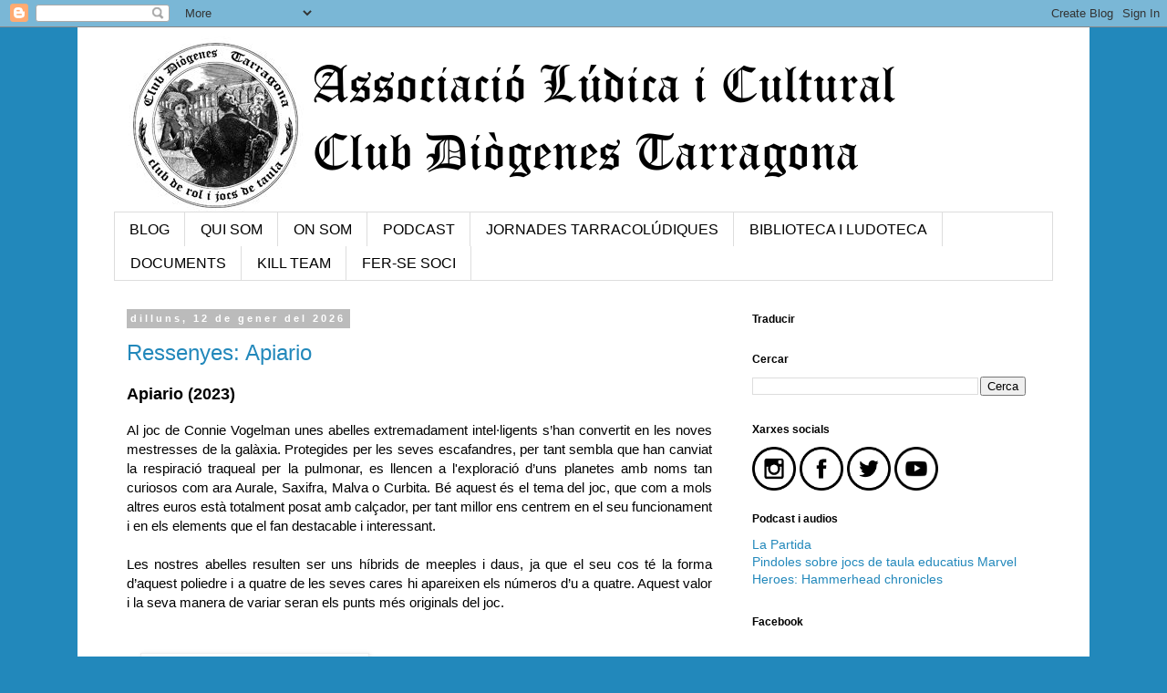

--- FILE ---
content_type: text/html; charset=UTF-8
request_url: https://www.clubdiogenestarragona.org/
body_size: 26399
content:
<!DOCTYPE html>
<html class='v2' dir='ltr' lang='ca'>
<head>
<link href='https://www.blogger.com/static/v1/widgets/335934321-css_bundle_v2.css' rel='stylesheet' type='text/css'/>
<meta content='width=1100' name='viewport'/>
<meta content='text/html; charset=UTF-8' http-equiv='Content-Type'/>
<meta content='blogger' name='generator'/>
<link href='https://www.clubdiogenestarragona.org/favicon.ico' rel='icon' type='image/x-icon'/>
<link href='https://www.clubdiogenestarragona.org/' rel='canonical'/>
<link rel="alternate" type="application/atom+xml" title="Associació Lúdica i Cultural Club Diògenes Tarragona (Rol i jocs de taula) - Atom" href="https://www.clubdiogenestarragona.org/feeds/posts/default" />
<link rel="alternate" type="application/rss+xml" title="Associació Lúdica i Cultural Club Diògenes Tarragona (Rol i jocs de taula) - RSS" href="https://www.clubdiogenestarragona.org/feeds/posts/default?alt=rss" />
<link rel="service.post" type="application/atom+xml" title="Associació Lúdica i Cultural Club Diògenes Tarragona (Rol i jocs de taula) - Atom" href="https://www.blogger.com/feeds/6956650425681515829/posts/default" />
<!--Can't find substitution for tag [blog.ieCssRetrofitLinks]-->
<meta content='Blog del club de rol i jocs de taula de Tarragona' name='description'/>
<meta content='https://www.clubdiogenestarragona.org/' property='og:url'/>
<meta content='Associació Lúdica i Cultural Club Diògenes Tarragona (Rol i jocs de taula)' property='og:title'/>
<meta content='Blog del club de rol i jocs de taula de Tarragona' property='og:description'/>
<title>Associació Lúdica i Cultural Club Diògenes Tarragona (Rol i jocs de taula)</title>
<style id='page-skin-1' type='text/css'><!--
/*
-----------------------------------------------
Blogger Template Style
Name:     Simple
Designer: Blogger
URL:      www.blogger.com
----------------------------------------------- */
/* Content
----------------------------------------------- */
body {
font: normal normal 14px Verdana, Geneva, sans-serif;
color: #000000;
background: #2288bb none repeat scroll top left;
padding: 0 0 0 0;
}
html body .region-inner {
min-width: 0;
max-width: 100%;
width: auto;
}
h2 {
font-size: 22px;
}
a:link {
text-decoration:none;
color: #2288bb;
}
a:visited {
text-decoration:none;
color: #2288bb;
}
a:hover {
text-decoration:underline;
color: #33aaff;
}
.body-fauxcolumn-outer .fauxcolumn-inner {
background: transparent none repeat scroll top left;
_background-image: none;
}
.body-fauxcolumn-outer .cap-top {
position: absolute;
z-index: 1;
height: 400px;
width: 100%;
}
.body-fauxcolumn-outer .cap-top .cap-left {
width: 100%;
background: transparent none repeat-x scroll top left;
_background-image: none;
}
.content-outer {
-moz-box-shadow: 0 0 0 rgba(0, 0, 0, .15);
-webkit-box-shadow: 0 0 0 rgba(0, 0, 0, .15);
-goog-ms-box-shadow: 0 0 0 #333333;
box-shadow: 0 0 0 rgba(0, 0, 0, .15);
margin-bottom: 1px;
}
.content-inner {
padding: 10px 40px;
}
.content-inner {
background-color: #ffffff;
}
/* Header
----------------------------------------------- */
.header-outer {
background: transparent none repeat-x scroll 0 -400px;
_background-image: none;
}
.Header h1 {
font: normal normal 40px 'Trebuchet MS',Trebuchet,Verdana,sans-serif;
color: #000000;
text-shadow: 0 0 0 rgba(0, 0, 0, .2);
}
.Header h1 a {
color: #000000;
}
.Header .description {
font-size: 18px;
color: #000000;
}
.header-inner .Header .titlewrapper {
padding: 22px 0;
}
.header-inner .Header .descriptionwrapper {
padding: 0 0;
}
/* Tabs
----------------------------------------------- */
.tabs-inner .section:first-child {
border-top: 0 solid #dddddd;
}
.tabs-inner .section:first-child ul {
margin-top: -1px;
border-top: 1px solid #dddddd;
border-left: 1px solid #dddddd;
border-right: 1px solid #dddddd;
}
.tabs-inner .widget ul {
background: transparent none repeat-x scroll 0 -800px;
_background-image: none;
border-bottom: 1px solid #dddddd;
margin-top: 0;
margin-left: -30px;
margin-right: -30px;
}
.tabs-inner .widget li a {
display: inline-block;
padding: .6em 1em;
font: normal normal 16px 'Trebuchet MS', Trebuchet, Verdana, sans-serif;
color: #000000;
border-left: 1px solid #ffffff;
border-right: 1px solid #dddddd;
}
.tabs-inner .widget li:first-child a {
border-left: none;
}
.tabs-inner .widget li.selected a, .tabs-inner .widget li a:hover {
color: #000000;
background-color: #2288bb;
text-decoration: none;
}
/* Columns
----------------------------------------------- */
.main-outer {
border-top: 0 solid transparent;
}
.fauxcolumn-left-outer .fauxcolumn-inner {
border-right: 1px solid transparent;
}
.fauxcolumn-right-outer .fauxcolumn-inner {
border-left: 1px solid transparent;
}
/* Headings
----------------------------------------------- */
div.widget > h2,
div.widget h2.title {
margin: 0 0 1em 0;
font: normal bold 12px Verdana, Geneva, sans-serif;
color: #000000;
}
/* Widgets
----------------------------------------------- */
.widget .zippy {
color: #999999;
text-shadow: 2px 2px 1px rgba(0, 0, 0, .1);
}
.widget .popular-posts ul {
list-style: none;
}
/* Posts
----------------------------------------------- */
h2.date-header {
font: normal bold 11px Arial, Tahoma, Helvetica, FreeSans, sans-serif;
}
.date-header span {
background-color: #bbbbbb;
color: #ffffff;
padding: 0.4em;
letter-spacing: 3px;
margin: inherit;
}
.main-inner {
padding-top: 35px;
padding-bottom: 65px;
}
.main-inner .column-center-inner {
padding: 0 0;
}
.main-inner .column-center-inner .section {
margin: 0 1em;
}
.post {
margin: 0 0 45px 0;
}
h3.post-title, .comments h4 {
font: normal normal 24px 'Trebuchet MS',Trebuchet,Verdana,sans-serif;
margin: .75em 0 0;
}
.post-body {
font-size: 110%;
line-height: 1.4;
position: relative;
}
.post-body img, .post-body .tr-caption-container, .Profile img, .Image img,
.BlogList .item-thumbnail img {
padding: 2px;
background: #ffffff;
border: 1px solid #eeeeee;
-moz-box-shadow: 1px 1px 5px rgba(0, 0, 0, .1);
-webkit-box-shadow: 1px 1px 5px rgba(0, 0, 0, .1);
box-shadow: 1px 1px 5px rgba(0, 0, 0, .1);
}
.post-body img, .post-body .tr-caption-container {
padding: 5px;
}
.post-body .tr-caption-container {
color: #000000;
}
.post-body .tr-caption-container img {
padding: 0;
background: transparent;
border: none;
-moz-box-shadow: 0 0 0 rgba(0, 0, 0, .1);
-webkit-box-shadow: 0 0 0 rgba(0, 0, 0, .1);
box-shadow: 0 0 0 rgba(0, 0, 0, .1);
}
.post-header {
margin: 0 0 1.5em;
line-height: 1.6;
font-size: 90%;
}
.post-footer {
margin: 20px -2px 0;
padding: 5px 10px;
color: #666666;
background-color: #eeeeee;
border-bottom: 1px solid #eeeeee;
line-height: 1.6;
font-size: 90%;
}
#comments .comment-author {
padding-top: 1.5em;
border-top: 1px solid transparent;
background-position: 0 1.5em;
}
#comments .comment-author:first-child {
padding-top: 0;
border-top: none;
}
.avatar-image-container {
margin: .2em 0 0;
}
#comments .avatar-image-container img {
border: 1px solid #eeeeee;
}
/* Comments
----------------------------------------------- */
.comments .comments-content .icon.blog-author {
background-repeat: no-repeat;
background-image: url([data-uri]);
}
.comments .comments-content .loadmore a {
border-top: 1px solid #999999;
border-bottom: 1px solid #999999;
}
.comments .comment-thread.inline-thread {
background-color: #eeeeee;
}
.comments .continue {
border-top: 2px solid #999999;
}
/* Accents
---------------------------------------------- */
.section-columns td.columns-cell {
border-left: 1px solid transparent;
}
.blog-pager {
background: transparent url(//www.blogblog.com/1kt/simple/paging_dot.png) repeat-x scroll top center;
}
.blog-pager-older-link, .home-link,
.blog-pager-newer-link {
background-color: #ffffff;
padding: 5px;
}
.footer-outer {
border-top: 1px dashed #bbbbbb;
}
/* Mobile
----------------------------------------------- */
body.mobile  {
background-size: auto;
}
.mobile .body-fauxcolumn-outer {
background: transparent none repeat scroll top left;
}
.mobile .body-fauxcolumn-outer .cap-top {
background-size: 100% auto;
}
.mobile .content-outer {
-webkit-box-shadow: 0 0 3px rgba(0, 0, 0, .15);
box-shadow: 0 0 3px rgba(0, 0, 0, .15);
}
.mobile .tabs-inner .widget ul {
margin-left: 0;
margin-right: 0;
}
.mobile .post {
margin: 0;
}
.mobile .main-inner .column-center-inner .section {
margin: 0;
}
.mobile .date-header span {
padding: 0.1em 10px;
margin: 0 -10px;
}
.mobile h3.post-title {
margin: 0;
}
.mobile .blog-pager {
background: transparent none no-repeat scroll top center;
}
.mobile .footer-outer {
border-top: none;
}
.mobile .main-inner, .mobile .footer-inner {
background-color: #ffffff;
}
.mobile-index-contents {
color: #000000;
}
.mobile-link-button {
background-color: #2288bb;
}
.mobile-link-button a:link, .mobile-link-button a:visited {
color: #ffffff;
}
.mobile .tabs-inner .section:first-child {
border-top: none;
}
.mobile .tabs-inner .PageList .widget-content {
background-color: #2288bb;
color: #000000;
border-top: 1px solid #dddddd;
border-bottom: 1px solid #dddddd;
}
.mobile .tabs-inner .PageList .widget-content .pagelist-arrow {
border-left: 1px solid #dddddd;
}

--></style>
<style id='template-skin-1' type='text/css'><!--
body {
min-width: 1110px;
}
.content-outer, .content-fauxcolumn-outer, .region-inner {
min-width: 1110px;
max-width: 1110px;
_width: 1110px;
}
.main-inner .columns {
padding-left: 0;
padding-right: 360px;
}
.main-inner .fauxcolumn-center-outer {
left: 0;
right: 360px;
/* IE6 does not respect left and right together */
_width: expression(this.parentNode.offsetWidth -
parseInt("0") -
parseInt("360px") + 'px');
}
.main-inner .fauxcolumn-left-outer {
width: 0;
}
.main-inner .fauxcolumn-right-outer {
width: 360px;
}
.main-inner .column-left-outer {
width: 0;
right: 100%;
margin-left: -0;
}
.main-inner .column-right-outer {
width: 360px;
margin-right: -360px;
}
#layout {
min-width: 0;
}
#layout .content-outer {
min-width: 0;
width: 800px;
}
#layout .region-inner {
min-width: 0;
width: auto;
}
body#layout div.add_widget {
padding: 8px;
}
body#layout div.add_widget a {
margin-left: 32px;
}
--></style>
<link href='https://www.blogger.com/dyn-css/authorization.css?targetBlogID=6956650425681515829&amp;zx=1784f476-ba70-4ab5-8c50-5c871b26c591' media='none' onload='if(media!=&#39;all&#39;)media=&#39;all&#39;' rel='stylesheet'/><noscript><link href='https://www.blogger.com/dyn-css/authorization.css?targetBlogID=6956650425681515829&amp;zx=1784f476-ba70-4ab5-8c50-5c871b26c591' rel='stylesheet'/></noscript>
<meta name='google-adsense-platform-account' content='ca-host-pub-1556223355139109'/>
<meta name='google-adsense-platform-domain' content='blogspot.com'/>

</head>
<body class='loading variant-simplysimple'>
<div class='navbar section' id='navbar' name='Barra de navegació'><div class='widget Navbar' data-version='1' id='Navbar1'><script type="text/javascript">
    function setAttributeOnload(object, attribute, val) {
      if(window.addEventListener) {
        window.addEventListener('load',
          function(){ object[attribute] = val; }, false);
      } else {
        window.attachEvent('onload', function(){ object[attribute] = val; });
      }
    }
  </script>
<div id="navbar-iframe-container"></div>
<script type="text/javascript" src="https://apis.google.com/js/platform.js"></script>
<script type="text/javascript">
      gapi.load("gapi.iframes:gapi.iframes.style.bubble", function() {
        if (gapi.iframes && gapi.iframes.getContext) {
          gapi.iframes.getContext().openChild({
              url: 'https://www.blogger.com/navbar/6956650425681515829?origin\x3dhttps://www.clubdiogenestarragona.org',
              where: document.getElementById("navbar-iframe-container"),
              id: "navbar-iframe"
          });
        }
      });
    </script><script type="text/javascript">
(function() {
var script = document.createElement('script');
script.type = 'text/javascript';
script.src = '//pagead2.googlesyndication.com/pagead/js/google_top_exp.js';
var head = document.getElementsByTagName('head')[0];
if (head) {
head.appendChild(script);
}})();
</script>
</div></div>
<div itemscope='itemscope' itemtype='http://schema.org/Blog' style='display: none;'>
<meta content='Associació Lúdica i Cultural Club Diògenes Tarragona (Rol i jocs de taula)' itemprop='name'/>
<meta content='Blog del club de rol i jocs de taula de Tarragona' itemprop='description'/>
</div>
<div class='body-fauxcolumns'>
<div class='fauxcolumn-outer body-fauxcolumn-outer'>
<div class='cap-top'>
<div class='cap-left'></div>
<div class='cap-right'></div>
</div>
<div class='fauxborder-left'>
<div class='fauxborder-right'></div>
<div class='fauxcolumn-inner'>
</div>
</div>
<div class='cap-bottom'>
<div class='cap-left'></div>
<div class='cap-right'></div>
</div>
</div>
</div>
<div class='content'>
<div class='content-fauxcolumns'>
<div class='fauxcolumn-outer content-fauxcolumn-outer'>
<div class='cap-top'>
<div class='cap-left'></div>
<div class='cap-right'></div>
</div>
<div class='fauxborder-left'>
<div class='fauxborder-right'></div>
<div class='fauxcolumn-inner'>
</div>
</div>
<div class='cap-bottom'>
<div class='cap-left'></div>
<div class='cap-right'></div>
</div>
</div>
</div>
<div class='content-outer'>
<div class='content-cap-top cap-top'>
<div class='cap-left'></div>
<div class='cap-right'></div>
</div>
<div class='fauxborder-left content-fauxborder-left'>
<div class='fauxborder-right content-fauxborder-right'></div>
<div class='content-inner'>
<header>
<div class='header-outer'>
<div class='header-cap-top cap-top'>
<div class='cap-left'></div>
<div class='cap-right'></div>
</div>
<div class='fauxborder-left header-fauxborder-left'>
<div class='fauxborder-right header-fauxborder-right'></div>
<div class='region-inner header-inner'>
<div class='header section' id='header' name='Capçalera'><div class='widget Header' data-version='1' id='Header1'>
<div id='header-inner'>
<a href='https://www.clubdiogenestarragona.org/' style='display: block'>
<img alt='Associació Lúdica i Cultural Club Diògenes Tarragona (Rol i jocs de taula)' height='193px; ' id='Header1_headerimg' src='https://blogger.googleusercontent.com/img/b/R29vZ2xl/AVvXsEjS1N6Kg3Pz2p9t3Jl7s9AVwwIeRLOAilWY8Pf6w9ZvfTEkkE8nFU9axY33O8ykIwA8MsijhzgE8YFMh2bRuFQYqJbC0zFKNPUsX2yEvzjUEDl9jtdP4girNyndgOPmkTwZdJP46hb6hf4/s878/header_web_associacio_ludica_i_cultural_club_diogenes_tarragona.png' style='display: block' width='878px; '/>
</a>
</div>
</div></div>
</div>
</div>
<div class='header-cap-bottom cap-bottom'>
<div class='cap-left'></div>
<div class='cap-right'></div>
</div>
</div>
</header>
<div class='tabs-outer'>
<div class='tabs-cap-top cap-top'>
<div class='cap-left'></div>
<div class='cap-right'></div>
</div>
<div class='fauxborder-left tabs-fauxborder-left'>
<div class='fauxborder-right tabs-fauxborder-right'></div>
<div class='region-inner tabs-inner'>
<div class='tabs section' id='crosscol' name='Multicolumnes'><div class='widget PageList' data-version='1' id='PageList1'>
<h2>Pàgines</h2>
<div class='widget-content'>
<ul>
<li>
<a href='https://www.clubdiogenestarragona.org/'>BLOG</a>
</li>
<li>
<a href='https://clubdiogenestarragona.blogspot.com/p/qui-som_8.html'>QUI SOM</a>
</li>
<li>
<a href='https://clubdiogenestarragona.blogspot.com/p/on-som.html'>ON SOM</a>
</li>
<li>
<a href='https://www.clubdiogenestarragona.org/p/podcasts.html'>PODCAST</a>
</li>
<li>
<a href='https://www.clubdiogenestarragona.org/p/jornades-tarracoludiques.html'>JORNADES TARRACOLÚDIQUES</a>
</li>
<li>
<a href='https://clubdiogenestarragona.blogspot.com/p/biblioteca-rolera.html'>BIBLIOTECA I LUDOTECA</a>
</li>
<li>
<a href='https://clubdiogenestarragona.blogspot.com/p/formularis.html'>DOCUMENTS</a>
</li>
<li>
<a href='https://www.clubdiogenestarragona.org/p/lliga-de-kill-team.html'>KILL TEAM</a>
</li>
<li>
<a href='https://www.clubdiogenestarragona.org/p/fer-se-soci.html'>FER-SE SOCI</a>
</li>
</ul>
<div class='clear'></div>
</div>
</div></div>
<div class='tabs no-items section' id='crosscol-overflow' name='Cross-Column 2'></div>
</div>
</div>
<div class='tabs-cap-bottom cap-bottom'>
<div class='cap-left'></div>
<div class='cap-right'></div>
</div>
</div>
<div class='main-outer'>
<div class='main-cap-top cap-top'>
<div class='cap-left'></div>
<div class='cap-right'></div>
</div>
<div class='fauxborder-left main-fauxborder-left'>
<div class='fauxborder-right main-fauxborder-right'></div>
<div class='region-inner main-inner'>
<div class='columns fauxcolumns'>
<div class='fauxcolumn-outer fauxcolumn-center-outer'>
<div class='cap-top'>
<div class='cap-left'></div>
<div class='cap-right'></div>
</div>
<div class='fauxborder-left'>
<div class='fauxborder-right'></div>
<div class='fauxcolumn-inner'>
</div>
</div>
<div class='cap-bottom'>
<div class='cap-left'></div>
<div class='cap-right'></div>
</div>
</div>
<div class='fauxcolumn-outer fauxcolumn-left-outer'>
<div class='cap-top'>
<div class='cap-left'></div>
<div class='cap-right'></div>
</div>
<div class='fauxborder-left'>
<div class='fauxborder-right'></div>
<div class='fauxcolumn-inner'>
</div>
</div>
<div class='cap-bottom'>
<div class='cap-left'></div>
<div class='cap-right'></div>
</div>
</div>
<div class='fauxcolumn-outer fauxcolumn-right-outer'>
<div class='cap-top'>
<div class='cap-left'></div>
<div class='cap-right'></div>
</div>
<div class='fauxborder-left'>
<div class='fauxborder-right'></div>
<div class='fauxcolumn-inner'>
</div>
</div>
<div class='cap-bottom'>
<div class='cap-left'></div>
<div class='cap-right'></div>
</div>
</div>
<!-- corrects IE6 width calculation -->
<div class='columns-inner'>
<div class='column-center-outer'>
<div class='column-center-inner'>
<div class='main section' id='main' name='Principal'><div class='widget Blog' data-version='1' id='Blog1'>
<div class='blog-posts hfeed'>

          <div class="date-outer">
        
<h2 class='date-header'><span>dilluns, 12 de gener del 2026</span></h2>

          <div class="date-posts">
        
<div class='post-outer'>
<div class='post hentry uncustomized-post-template' itemprop='blogPost' itemscope='itemscope' itemtype='http://schema.org/BlogPosting'>
<meta content='https://blogger.googleusercontent.com/img/b/R29vZ2xl/AVvXsEhLQq2HXMend1sx5UQ9YTzcAZcPkBaxyyWW0INHrWfZow4WeQ0_aQqDaIUA5cpHiumZciYthPjiJiSUL9cjH464fC0x6kDthjs-qEZhNPnBpjvRsLm-7Ht9lsCQEjhhzqJ5L2PA0-DklYODMZCqpvKc-9ABlcpFX6X5xE9ZwTIxsKNmK2X2b4pXFO7hT3U/s320/apiary01.jpg' itemprop='image_url'/>
<meta content='6956650425681515829' itemprop='blogId'/>
<meta content='6476315489864915038' itemprop='postId'/>
<a name='6476315489864915038'></a>
<h3 class='post-title entry-title' itemprop='name'>
<a href='https://www.clubdiogenestarragona.org/2026/01/ressenyes-apiario.html'>Ressenyes: Apiario</a>
</h3>
<div class='post-header'>
<div class='post-header-line-1'></div>
</div>
<div class='post-body entry-content' id='post-body-6476315489864915038' itemprop='articleBody'>
<p style="text-align: justify;">

</p><h3>Apiario (2023)</h3>
<p style="text-align: justify;">

Al joc de Connie Vogelman unes abelles extremadament intel&#183;ligents s&#8217;han convertit en les noves mestresses de la galàxia. Protegides per les seves escafandres, per tant sembla que han canviat la respiració traqueal per la pulmonar, es llencen a l'exploració d&#8217;uns planetes amb noms tan curiosos com ara Aurale, Saxifra, Malva o Curbita.
Bé aquest és el tema del joc, que com a mols altres euros està totalment posat amb calçador, per tant millor ens centrem en el seu funcionament i en els elements que el fan destacable i interessant.
  <br>
  <br>
  Les nostres abelles resulten ser uns híbrids de meeples i daus, ja que el seu cos té la forma d&#8217;aquest poliedre i a quatre de les seves cares hi apareixen els números d&#8217;u a quatre. Aquest valor i la seva manera de variar seran els punts més originals del joc. <div class="separator" style="clear: both;"><a href="https://blogger.googleusercontent.com/img/b/R29vZ2xl/AVvXsEhLQq2HXMend1sx5UQ9YTzcAZcPkBaxyyWW0INHrWfZow4WeQ0_aQqDaIUA5cpHiumZciYthPjiJiSUL9cjH464fC0x6kDthjs-qEZhNPnBpjvRsLm-7Ht9lsCQEjhhzqJ5L2PA0-DklYODMZCqpvKc-9ABlcpFX6X5xE9ZwTIxsKNmK2X2b4pXFO7hT3U/s4015/apiary01.jpg" style="display: block; margin: 15px; padding: 1em 0; text-align: center; clear: left; float: left;"><img alt="" border="0" data-original-height="4015" data-original-width="3001" height="320" src="https://blogger.googleusercontent.com/img/b/R29vZ2xl/AVvXsEhLQq2HXMend1sx5UQ9YTzcAZcPkBaxyyWW0INHrWfZow4WeQ0_aQqDaIUA5cpHiumZciYthPjiJiSUL9cjH464fC0x6kDthjs-qEZhNPnBpjvRsLm-7Ht9lsCQEjhhzqJ5L2PA0-DklYODMZCqpvKc-9ABlcpFX6X5xE9ZwTIxsKNmK2X2b4pXFO7hT3U/s320/apiary01.jpg"/></a></div>
  <br>
<p style="text-align: justify;">

  Quan comencem la partida els insectes arrencaran amb valors entre 1 i 2 i per tant tindran un seguit d&#8217;accions molt limitades, un cop feta l&#8217;acció i suposo que gràcies a l&#8217;experiència acumulada, com els hi passa als nans exploradors del Caverna, incrementaran en 1 aquest valor i així fins arribar a quatre. Quan això passi podran fer un última acció i entraran en un merescut descans, una hibernació que els hi representarà tornar al seu valor inicial.
  <br>
  <br>
El número actiu a cada moment determinarà la distància que podran recórrer en el seu desplaçament per la galàxia, les rajoletes de progrés que són al seu abast o el número de vegades que podran fer un intercanvi a la zona de conversió, tot i que aquesta afirmació és parcialment falsa ja que a dues zones del tauler, explorar i progressar, el valor de l&#8217;acció vindrà determinat per la suma dels números que presentin les abelles presents, avantatges de ser animalons gregaris. És a dir que si un insecte d&#8217;un altre jugador té un 3 i jo m&#8217;hi poso a l&#8217;espai que hi ha al costat o a sobre amb una abella de valor 2, podré fer una acció de valor 5, és a dir desplaçar-me cinc vegades per tal d&#8217;arribar a un planeta o bé agafar una rajoleta de la tercera columna, la que demana un cinc per tal de tenir-la a l&#8217;abast.
  <br>
  <br>
Les abelles de valor quatre seran les úniques que podran accedir a Gravar i a Investigar, dues de les accions més interessants ja que em permeten aconseguir cartes de llavor o rajoletes de gravat i tant les unes com les altres poden proporcionar un bon grapat de punts al final de la partida. Per triar qualsevol de les altres quatre accions (explorar, progressar, augmentar o convertir) qualsevol valor serà vàlid, tot i que fer servir una apis mellifera experta sempre ens aportarà alguna cosa extra
La partida exigirà doncs una bona planificació que ens permeti aprofitar en cada moment de la millor manera possible la força dels nostre himenòpters. També haurem de mirar contínuament que han posat els nostres adversaris per aconseguir la suma que ens interessi, vigilar de no quedar-nos sense les criatures alades, tot i que si badem i això passa en podrem recuperar una de nivell u, combinar les rajoletes de recursos i puntuacions de forma òptima i no oblidar-nos del favor de la reina que potser, potser, pot donar-nos la victòria final quan sumem tots els punts.
    <br>
  <div class="separator" style="clear: both;"><a href="https://blogger.googleusercontent.com/img/b/R29vZ2xl/AVvXsEjCkr9K8bfvCJV0buX0his24lzRGPwp-fdVt37hDYkyDOoFl8fOIa0IlnxUTAU5OOUuXXE02aFoEJFrcquVeTHbR45YskhkEE1jRz325j1m9p0G8IE1wGWJxyfBelkIJvMHffiKQPB82Z_DkZCpYe-1Y_JcqQDybxtPayrmnP736ldW5DIhz0hfe2PmD1k/s4032/apiary02.jpg" style="display: block; padding: 1em 0; text-align: center; "><img alt="" border="0" data-original-height="2968" data-original-width="4032" src="https://blogger.googleusercontent.com/img/b/R29vZ2xl/AVvXsEjCkr9K8bfvCJV0buX0his24lzRGPwp-fdVt37hDYkyDOoFl8fOIa0IlnxUTAU5OOUuXXE02aFoEJFrcquVeTHbR45YskhkEE1jRz325j1m9p0G8IE1wGWJxyfBelkIJvMHffiKQPB82Z_DkZCpYe-1Y_JcqQDybxtPayrmnP736ldW5DIhz0hfe2PmD1k/s600/apiary02.jpg" width="600"/></a></div> 
  
   
</p>
<div style='clear: both;'></div>
</div>
<div class='post-footer'>
<div class='post-footer-line post-footer-line-1'>
<span class='post-author vcard'>
Publicado por
<span class='fn' itemprop='author' itemscope='itemscope' itemtype='http://schema.org/Person'>
<meta content='https://www.blogger.com/profile/02758401603324741574' itemprop='url'/>
<a class='g-profile' href='https://www.blogger.com/profile/02758401603324741574' rel='author' title='author profile'>
<span itemprop='name'>Joan Anton</span>
</a>
</span>
</span>
<span class='post-timestamp'>
</span>
<span class='post-comment-link'>
<a class='comment-link' href='https://www.clubdiogenestarragona.org/2026/01/ressenyes-apiario.html#comment-form' onclick=''>
Cap comentari:
  </a>
</span>
<span class='post-icons'>
<span class='item-control blog-admin pid-1945438909'>
<a href='https://www.blogger.com/post-edit.g?blogID=6956650425681515829&postID=6476315489864915038&from=pencil' title='Modificar el missatge'>
<img alt='' class='icon-action' height='18' src='https://resources.blogblog.com/img/icon18_edit_allbkg.gif' width='18'/>
</a>
</span>
</span>
<div class='post-share-buttons goog-inline-block'>
<a class='goog-inline-block share-button sb-email' href='https://www.blogger.com/share-post.g?blogID=6956650425681515829&postID=6476315489864915038&target=email' target='_blank' title='Envia per correu electrònic'><span class='share-button-link-text'>Envia per correu electrònic</span></a><a class='goog-inline-block share-button sb-blog' href='https://www.blogger.com/share-post.g?blogID=6956650425681515829&postID=6476315489864915038&target=blog' onclick='window.open(this.href, "_blank", "height=270,width=475"); return false;' target='_blank' title='BlogThis!'><span class='share-button-link-text'>BlogThis!</span></a><a class='goog-inline-block share-button sb-twitter' href='https://www.blogger.com/share-post.g?blogID=6956650425681515829&postID=6476315489864915038&target=twitter' target='_blank' title='Comparteix a X'><span class='share-button-link-text'>Comparteix a X</span></a><a class='goog-inline-block share-button sb-facebook' href='https://www.blogger.com/share-post.g?blogID=6956650425681515829&postID=6476315489864915038&target=facebook' onclick='window.open(this.href, "_blank", "height=430,width=640"); return false;' target='_blank' title='Comparteix a Facebook'><span class='share-button-link-text'>Comparteix a Facebook</span></a><a class='goog-inline-block share-button sb-pinterest' href='https://www.blogger.com/share-post.g?blogID=6956650425681515829&postID=6476315489864915038&target=pinterest' target='_blank' title='Comparteix a Pinterest'><span class='share-button-link-text'>Comparteix a Pinterest</span></a>
</div>
</div>
<div class='post-footer-line post-footer-line-2'>
<span class='post-labels'>
Etiquetes:
<a href='https://www.clubdiogenestarragona.org/search/label/Jocs%20de%20taula' rel='tag'>Jocs de taula</a>,
<a href='https://www.clubdiogenestarragona.org/search/label/Juegos%20de%20mesa' rel='tag'>Juegos de mesa</a>,
<a href='https://www.clubdiogenestarragona.org/search/label/Ressenya' rel='tag'>Ressenya</a>
</span>
</div>
<div class='post-footer-line post-footer-line-3'>
<span class='post-location'>
</span>
</div>
</div>
</div>
</div>

          </div></div>
        

          <div class="date-outer">
        
<h2 class='date-header'><span>dilluns, 5 de gener del 2026</span></h2>

          <div class="date-posts">
        
<div class='post-outer'>
<div class='post hentry uncustomized-post-template' itemprop='blogPost' itemscope='itemscope' itemtype='http://schema.org/BlogPosting'>
<meta content='https://blogger.googleusercontent.com/img/a/AVvXsEhLzxKktM8ru4Jvas77PMPOj2UOdGTmr02aZy6wLa6aKUbNOgf04cCKQ2n-3Bf1QJFE0-q7sxq2Y3_SjWGQCUy4F7yzAvPMZ6BaBHTuxE1FTxPQ2VrJ7Fkucs4FQyQgitSNInUaS4Op6CevdkQbIsktfGzKd_WDucViGha75HoqzbFYY-5NDiDPATuS53M=w215-h339' itemprop='image_url'/>
<meta content='6956650425681515829' itemprop='blogId'/>
<meta content='5254099810104762786' itemprop='postId'/>
<a name='5254099810104762786'></a>
<div class='post-header'>
<div class='post-header-line-1'></div>
</div>
<div class='post-body entry-content' id='post-body-5254099810104762786' itemprop='articleBody'>
<p style="text-align: left;"></p><p style="line-height: 100%; margin-bottom: 0cm; text-align: left;">
<b>Clasicos del Mazmorreo: La bellesa del retorn a l'essència del joc
de rol</b></p>

<div class="separator" style="clear: both; text-align: center;"></div><p style="line-height: 100%; margin-bottom: 0cm; text-align: left;"></p><p style="clear: right; float: right; line-height: 100%; margin-bottom: 1em; margin-left: 1em;"><img alt="" height="339" src="https://blogger.googleusercontent.com/img/a/AVvXsEhLzxKktM8ru4Jvas77PMPOj2UOdGTmr02aZy6wLa6aKUbNOgf04cCKQ2n-3Bf1QJFE0-q7sxq2Y3_SjWGQCUy4F7yzAvPMZ6BaBHTuxE1FTxPQ2VrJ7Fkucs4FQyQgitSNInUaS4Op6CevdkQbIsktfGzKd_WDucViGha75HoqzbFYY-5NDiDPATuS53M=w215-h339" width="215" /></p><div style="text-align: justify;">En una època on els
jocs de rol sovint es multipliquen en complexitat, regles
interminables i suplements que omplen prestatges, &#171;Clasicos del
Mazmorreo&#187; de l'editorial <a href="https://www.other-selves.com/cdm" target="_blank">Other Selves</a> ens ofereix un refrescant
viatge en el temps. Aquest adaptació del joc original en anglés
&#171;Dungeon Crawl Classics&#187; és un homenatge deliberat i amorós als
orígens del rol, capturant l'esperit d'aventura i imaginació que va
fascinar la generació que va descobrir la primera edició de
&#171;Dungeons &amp; Dragons&#187; inspirada en la literatura de fantasia
clàssica de l&#8217;època. Les fonts d&#8217;inspiració d&#8217;aquell
rebesavi del jocs de rol van ser recollides a l&#8217;apèndix N del
llibre de la primera guia del &#171;Dungeon Master&#187; de Gary Gigax i ara
han servit d&#8217;inspiració per la creació d&#8217;aquest gran jocs de
rol.</div>
<p style="line-height: 100%; margin-bottom: 0cm; text-align: justify;"><br />

</p>
<p style="line-height: 100%; margin-bottom: 0cm; text-align: justify;">La major fortalesa
de "Clásicos del Mazmorreo" rau precisament en allò que
podria considerar-se el seu límit: el seu deliberat minimalisme.
Aquest disseny intencionat aconsegueix diverses coses:</p>
<p style="line-height: 100%; margin-bottom: 0cm; text-align: left;"><br />

</p>
<ul style="text-align: left;"><li><div class="separator" style="clear: both; text-align: center;"></div><p style="line-height: 100%; margin-bottom: 0cm; text-align: justify;">Inclusivitat:
	Qualsevol persona, independentment de la seva experiència prèvia
	en jocs de rol, pot comprendre les regles en una lectura ràpida. És
	perfecte per introduir nous jugadors al món del rol.</p>
	</li><li style="text-align: justify;"><p style="line-height: 100%; margin-bottom: 0cm;">Agilitat
	narrativa: Amb tantes qüestions tècniques simplificades, el focus
	es desplaça naturalment cap a la història i la interpretació. 
	</p>
	</li><li style="text-align: justify;"><p style="line-height: 100%; margin-bottom: 0cm;">Creativitat
	sense llast: El jutge gaudeix d'una llibertat encomiable per crear
	aventures, monstres i escenaris sense haver de consultar complexes
	taules. 
	</p>
	</li><li><p style="line-height: 100%; margin-bottom: 0cm; text-align: justify;">Retorn a
	l'essència: Jugar a "Clasicos del Mazmorreo" evoca la
	sensació d'aquelles primeres partides on tot era possible i la
	imaginació omplia els buits que les regles no cobrien. És un
	recordatori que el cor del joc de rol no està en els manuals, sinó
	en la història col&#183;lectiva que es construeix al voltant d'una
	taula.</p>
</li></ul>
<p style="line-height: 100%; margin-bottom: 0cm; text-align: left;"><br />

</p>
<p style="line-height: 100%; margin-bottom: 0cm; text-align: justify;">"Clasicos del
Mazmorreo" no pretén ser el joc definitiu ni el més exhaustiu.
És, en canvi, una porta oberta al món del rol, una eina accessible
per a vetllades improvisades, i un homenatge ben executat a les
arrels del gènere. Per als veterans, és una volta a casa. Per als
nouvinguts, una invitació perfecta. I per a tots, un recordatori
que, de vegades, menys és més, i que la màgia del rol sempre ha
estat, sobretot, en la nostra capacitat col&#183;lectiva per somniar.</p>
<p style="line-height: 100%; margin-bottom: 0cm; text-align: left;"><br />

</p>
<p style="line-height: 100%; margin-bottom: 0cm; text-align: left;"><br />

</p>
<div style='clear: both;'></div>
</div>
<div class='post-footer'>
<div class='post-footer-line post-footer-line-1'>
<span class='post-author vcard'>
Publicado por
<span class='fn' itemprop='author' itemscope='itemscope' itemtype='http://schema.org/Person'>
<meta content='https://www.blogger.com/profile/14470831364036814865' itemprop='url'/>
<a class='g-profile' href='https://www.blogger.com/profile/14470831364036814865' rel='author' title='author profile'>
<span itemprop='name'>Club Diògenes Tarragona Club de rol i jocs de taula</span>
</a>
</span>
</span>
<span class='post-timestamp'>
</span>
<span class='post-comment-link'>
<a class='comment-link' href='https://www.clubdiogenestarragona.org/2026/01/clasicos-del-mazmorreo-la-bellesa-del.html#comment-form' onclick=''>
Cap comentari:
  </a>
</span>
<span class='post-icons'>
<span class='item-control blog-admin pid-1620248198'>
<a href='https://www.blogger.com/post-edit.g?blogID=6956650425681515829&postID=5254099810104762786&from=pencil' title='Modificar el missatge'>
<img alt='' class='icon-action' height='18' src='https://resources.blogblog.com/img/icon18_edit_allbkg.gif' width='18'/>
</a>
</span>
</span>
<div class='post-share-buttons goog-inline-block'>
<a class='goog-inline-block share-button sb-email' href='https://www.blogger.com/share-post.g?blogID=6956650425681515829&postID=5254099810104762786&target=email' target='_blank' title='Envia per correu electrònic'><span class='share-button-link-text'>Envia per correu electrònic</span></a><a class='goog-inline-block share-button sb-blog' href='https://www.blogger.com/share-post.g?blogID=6956650425681515829&postID=5254099810104762786&target=blog' onclick='window.open(this.href, "_blank", "height=270,width=475"); return false;' target='_blank' title='BlogThis!'><span class='share-button-link-text'>BlogThis!</span></a><a class='goog-inline-block share-button sb-twitter' href='https://www.blogger.com/share-post.g?blogID=6956650425681515829&postID=5254099810104762786&target=twitter' target='_blank' title='Comparteix a X'><span class='share-button-link-text'>Comparteix a X</span></a><a class='goog-inline-block share-button sb-facebook' href='https://www.blogger.com/share-post.g?blogID=6956650425681515829&postID=5254099810104762786&target=facebook' onclick='window.open(this.href, "_blank", "height=430,width=640"); return false;' target='_blank' title='Comparteix a Facebook'><span class='share-button-link-text'>Comparteix a Facebook</span></a><a class='goog-inline-block share-button sb-pinterest' href='https://www.blogger.com/share-post.g?blogID=6956650425681515829&postID=5254099810104762786&target=pinterest' target='_blank' title='Comparteix a Pinterest'><span class='share-button-link-text'>Comparteix a Pinterest</span></a>
</div>
</div>
<div class='post-footer-line post-footer-line-2'>
<span class='post-labels'>
</span>
</div>
<div class='post-footer-line post-footer-line-3'>
<span class='post-location'>
</span>
</div>
</div>
</div>
</div>

          </div></div>
        

          <div class="date-outer">
        
<h2 class='date-header'><span>dissabte, 22 de novembre del 2025</span></h2>

          <div class="date-posts">
        
<div class='post-outer'>
<div class='post hentry uncustomized-post-template' itemprop='blogPost' itemscope='itemscope' itemtype='http://schema.org/BlogPosting'>
<meta content='https://blogger.googleusercontent.com/img/b/R29vZ2xl/AVvXsEilt3tVyjZqp2DT0Z4kvT7pcu4rW8EubwX9cHMMC2hLTDh5sTUH2RjiD898vmGCVpLi9aQ0WXXeQq6CT0dhwkDxnp0CEk2QBAVz_kFDYPNaUfQURCnsxy1D3KtcCKWUtkE50WABAoTSPiV_lz_xcmWTnlGIeC9_lxY2pVQnBDsqApX5FuRp1PtvDL-cuzE/s600/Cayluscloseup.jpg' itemprop='image_url'/>
<meta content='6956650425681515829' itemprop='blogId'/>
<meta content='82721222609445606' itemprop='postId'/>
<a name='82721222609445606'></a>
<h3 class='post-title entry-title' itemprop='name'>
<a href='https://www.clubdiogenestarragona.org/2025/11/ressenyes-caylus-1303-dungeon-raiders.html'>Ressenyes: Caylus 1303, Dungeon Raiders</a>
</h3>
<div class='post-header'>
<div class='post-header-line-1'></div>
</div>
<div class='post-body entry-content' id='post-body-82721222609445606' itemprop='articleBody'>
</p><h3>Caylus 1303 (2019)</h3>
<p style="text-align: justify;">

Actualitzar, optimitzar o descafeïnar? Què ha pretès William Attia en fer aquesta nova versió del seu  joc més conegut i valorat? Si recollim les respostes d&#8217;un grup considerable de jugaires veurem que apareixen totes tres i tothom tindrà arguments per abonar la seva opinió, per tant el millor que podem fer és intentar una breu comparativa per tal de veure el canvis més importants entre l&#8217;una i l&#8217;altra.
  <br>
  <br>
Si comencem per l&#8217;estètica no hi ha color, l&#8217;antiga capsa i l&#8217;antic tauler pertanyen a aquest conjunt de jocs que podrien presentar-se amb moltes possibilitats d&#8217;èxit al concurs de joc més lleig de la història, però tothom té clar que l&#8217;important d&#8217;un joc no és l&#8217;embolcall exterior, sinó les seves mecàniques, el seu funcionament, allò que vivim i patim durant la partida.
  <br>
  <br>
L&#8217;antic Caylus era un joc angoixant, cada cop que posàvem un treballador havíem de pagar per fer-ho. Quan algú decidia passar rebia una moneda mentre que els que volien continuar n&#8217;havien de pagar i el preu s&#8217;anava incrementant a mesura que més jugadors decidien plegar. Ara les monedes han desaparegut i quan algú passa només s&#8217;incrementa el cost en treballadors, dos per acció en comptes d&#8217;un de sol.
  <br>
  <br>
Un altre punt que s&#8217;ha suavitzat fa referència al castell. Abans no contribuir a la seva construcció aportant un lot de tres productes suposava perdre punts, ara el rei és més tolerant i no ens castiga si no ho fem, sí que ens continua premiant però si li portem l&#8217;ofrena. Podríem dir que el monarca s&#8217;ha afegit a les noves pedagogies i per tant ha eliminat els càstigs i només conserva les recompenses.
  <br>
  <br>
I que ha passat amb les dues figures principals del joc el prebost i el bailiff (versió anglesa), bailli (versió francesa) que en una traducció creativa a l&#8217;espanyol passava a ser l'administrador en comptes de l&#8217;agutzil? El segon ha desaparegut, però es conserva el primer, per tant els amants de fer la guitza als companys de joc desplaçant-lo per tal d&#8217;inutilitzar algunes posicions podreu seguir gaudint d&#8217;aquest brètol a cavall.
  <br>
  <br>
I no serà aquesta l&#180;única interacció agressiva del joc, si aconseguim el favor del rei en podrem fer una altra. La nova versió de Caylus ha afegit una sèrie de personatges que ens permeten realitzar accions extres o en potencien les que tenim i aquests personatges poden ser robats. N&#8217;hi haurà prou amb tenir content sa majestat per pispar-li el que ens interessi a un altre jugador.
  <br>
  <br>
I una darrera curiositat relacionada amb el nom de la nova versió, Caylus 1303. En una entrevista feta al seu autor va dir que aquest número era el resultat de sumar 14 anys a l&#8217;època en que es situava l&#8217;acció del joc original, 1289... i per què catorze anys? perquè és el període transcorregut entre l&#8217;aparició del Caylus original i aquesta remodelació que avui comentem.
  <br>
  <br>
Amb quin ens quedem doncs? Doncs farem un veredicte salomònic i direm que Caylus 1303 és un joc per al grup de tardes del nostre club, mentre que l'original és més adient pel grup que comença a jugar a les vint-i-una hores i alguns dies acaba passades les dues de la matinada.
    <br>
  <div class="separator" style="clear: both;"><a href="https://blogger.googleusercontent.com/img/b/R29vZ2xl/AVvXsEilt3tVyjZqp2DT0Z4kvT7pcu4rW8EubwX9cHMMC2hLTDh5sTUH2RjiD898vmGCVpLi9aQ0WXXeQq6CT0dhwkDxnp0CEk2QBAVz_kFDYPNaUfQURCnsxy1D3KtcCKWUtkE50WABAoTSPiV_lz_xcmWTnlGIeC9_lxY2pVQnBDsqApX5FuRp1PtvDL-cuzE/s1600/Cayluscloseup.jpg" style="display: block; padding: 1em 0; text-align: center; "><img alt="" border="0" data-original-height="1200" data-original-width="1600" src="https://blogger.googleusercontent.com/img/b/R29vZ2xl/AVvXsEilt3tVyjZqp2DT0Z4kvT7pcu4rW8EubwX9cHMMC2hLTDh5sTUH2RjiD898vmGCVpLi9aQ0WXXeQq6CT0dhwkDxnp0CEk2QBAVz_kFDYPNaUfQURCnsxy1D3KtcCKWUtkE50WABAoTSPiV_lz_xcmWTnlGIeC9_lxY2pVQnBDsqApX5FuRp1PtvDL-cuzE/s600/Cayluscloseup.jpg" width="600"/></a></div>
  
  
  
  
  
<p></p><h3>Dungeon Raiders (2018)</h3>
<p style="text-align: justify;">  

Cinc passadissos, cinc nivells a explorar i a cada planta cinc masmorres, algunes ben obertes d&#8217;altres tancades amb pany i forrellat. Què s&#8217;amaga rere les gruixudes portes que no ens permeten veure l&#8217;interior? Espases, boles de vidre, torxes, monedes, pocions curatives... o monstres esgarrifosos que afegiran noves ferides a les que ja arrossegàvem abans d&#8217;entrar?
  <br>
  <br>
Cada jugador encarnarà un personatge amb habilitats diferents, però per apoderar-nos dels cobejats objectes que ens ajudaran en la nostra exploració dels lúgubres passadissos o per defensar-nos dels monstres sempre farem el mateix, treure una de les cinc cartes numerades d&#8217;u a cinc que tenim a la mà, les compararem amb les dels nostres companys i el resultat determinarà allò que passarà.
  <br>
  <br>
Guanyarem recursos en funció de l&#8217;ordre marcat pel valor de la carta que hem posat a taula, però compte! el joc té una mecànica diabòlica i a vegades no ser el primer pot ser força rendible, posem un exemple: juguem quatre persones i ens topem amb una habitació amb dos tresors, el primer amb quatre monedes, el segon amb dues. Tres jugadors moguts per l&#8217;ambició trien un número alt i posen la carta amb valor quatre, el darrer es conforma a treure un dos. Hi ha tres empatats amb la licitació més alta i per tant es repartiran les quatre monedes amb la qual cosa els pertocarà una a cadascú, mentre que el que només ha posat un dos es quedarà amb el segon tresor i per tant guanyarà dues monedes.
  <br>
  <br>
L&#8217;altra situació que ens farà patir serà l&#8217;enfrontament amb els monstres. Imaginem que necessitem una força de 12 per eliminar-lo, sóc un misèries i poso un dos, esperant que els altres companys treguin tresos i quatres, o fins i tot cincs per tal de combatre&#8217;l i jo em guardo la carta amb el cinc per les properes cambres... Clar que si no sumem 12 entre tots i jo trec la carta més baixa haurem perdut el combat i em tocarà rebre totes les ferides...
  <br>
  <br>
El rentat de cara que s&#8217;ha fet de la versió original de l&#8217;any 2011, suposa una doble millora, per una banda estètica i per l&#8217;altra, i això és més important, elimina la possibilitat de morir durant el joc, fet que implicava deixar al difunt fora de la partida. Ara tots aconseguim escapar i senzillament qui té més ferides queda eliminat del recompte final de punts.
  <br>
  <br>
En resum, Phil Walker-Harding ha renovat amb total encert un joc on la diversió, el mirar contínuament els companys per veure quines cartes queden a les seves mans, la malfiança i la mala baba s&#8217;equilibren a parts iguals i on guanyarà qui aconsegueixi sobreviure i hagi fugit de les masmorres amb el màxim de diners.
  <br>
 <div class="separator" style="clear: both;"><a href="https://blogger.googleusercontent.com/img/b/R29vZ2xl/AVvXsEgldeG1rfTW-aengvi6tQmbvPRnBz1vQt41GtXJ6hK0h_kzWQlqcB2wSCBLJi9LLTFXBmNLz86XbGbsKpVIdV0F0QkzffnDFuAspEbFPS6r8aO2BkxFBe5WjEB0KPl89BIREwjq5j6iso5bvncnaKMxxYsqJqQjyRMD9HtimBjw5cRg45E2hme1SSm99zI/s1860/dungeon01.jpeg" style="display: block; padding: 1em 0; text-align: center; "><img alt="" border="0" data-original-height="1530" data-original-width="1860" src="https://blogger.googleusercontent.com/img/b/R29vZ2xl/AVvXsEgldeG1rfTW-aengvi6tQmbvPRnBz1vQt41GtXJ6hK0h_kzWQlqcB2wSCBLJi9LLTFXBmNLz86XbGbsKpVIdV0F0QkzffnDFuAspEbFPS6r8aO2BkxFBe5WjEB0KPl89BIREwjq5j6iso5bvncnaKMxxYsqJqQjyRMD9HtimBjw5cRg45E2hme1SSm99zI/s600/dungeon01.jpeg" width="600"/></a></div>
  
  
  
<p style="text-align: justify;">  



  
  
  
</p>
<div style='clear: both;'></div>
</div>
<div class='post-footer'>
<div class='post-footer-line post-footer-line-1'>
<span class='post-author vcard'>
Publicado por
<span class='fn' itemprop='author' itemscope='itemscope' itemtype='http://schema.org/Person'>
<meta content='https://www.blogger.com/profile/02758401603324741574' itemprop='url'/>
<a class='g-profile' href='https://www.blogger.com/profile/02758401603324741574' rel='author' title='author profile'>
<span itemprop='name'>Joan Anton</span>
</a>
</span>
</span>
<span class='post-timestamp'>
</span>
<span class='post-comment-link'>
<a class='comment-link' href='https://www.clubdiogenestarragona.org/2025/11/ressenyes-caylus-1303-dungeon-raiders.html#comment-form' onclick=''>
Cap comentari:
  </a>
</span>
<span class='post-icons'>
<span class='item-control blog-admin pid-1945438909'>
<a href='https://www.blogger.com/post-edit.g?blogID=6956650425681515829&postID=82721222609445606&from=pencil' title='Modificar el missatge'>
<img alt='' class='icon-action' height='18' src='https://resources.blogblog.com/img/icon18_edit_allbkg.gif' width='18'/>
</a>
</span>
</span>
<div class='post-share-buttons goog-inline-block'>
<a class='goog-inline-block share-button sb-email' href='https://www.blogger.com/share-post.g?blogID=6956650425681515829&postID=82721222609445606&target=email' target='_blank' title='Envia per correu electrònic'><span class='share-button-link-text'>Envia per correu electrònic</span></a><a class='goog-inline-block share-button sb-blog' href='https://www.blogger.com/share-post.g?blogID=6956650425681515829&postID=82721222609445606&target=blog' onclick='window.open(this.href, "_blank", "height=270,width=475"); return false;' target='_blank' title='BlogThis!'><span class='share-button-link-text'>BlogThis!</span></a><a class='goog-inline-block share-button sb-twitter' href='https://www.blogger.com/share-post.g?blogID=6956650425681515829&postID=82721222609445606&target=twitter' target='_blank' title='Comparteix a X'><span class='share-button-link-text'>Comparteix a X</span></a><a class='goog-inline-block share-button sb-facebook' href='https://www.blogger.com/share-post.g?blogID=6956650425681515829&postID=82721222609445606&target=facebook' onclick='window.open(this.href, "_blank", "height=430,width=640"); return false;' target='_blank' title='Comparteix a Facebook'><span class='share-button-link-text'>Comparteix a Facebook</span></a><a class='goog-inline-block share-button sb-pinterest' href='https://www.blogger.com/share-post.g?blogID=6956650425681515829&postID=82721222609445606&target=pinterest' target='_blank' title='Comparteix a Pinterest'><span class='share-button-link-text'>Comparteix a Pinterest</span></a>
</div>
</div>
<div class='post-footer-line post-footer-line-2'>
<span class='post-labels'>
Etiquetes:
<a href='https://www.clubdiogenestarragona.org/search/label/Jocs%20de%20taula' rel='tag'>Jocs de taula</a>,
<a href='https://www.clubdiogenestarragona.org/search/label/Juegos%20de%20mesa' rel='tag'>Juegos de mesa</a>,
<a href='https://www.clubdiogenestarragona.org/search/label/Ressenya' rel='tag'>Ressenya</a>
</span>
</div>
<div class='post-footer-line post-footer-line-3'>
<span class='post-location'>
</span>
</div>
</div>
</div>
</div>

          </div></div>
        

          <div class="date-outer">
        
<h2 class='date-header'><span>dimecres, 29 d&#8217;octubre del 2025</span></h2>

          <div class="date-posts">
        
<div class='post-outer'>
<div class='post hentry uncustomized-post-template' itemprop='blogPost' itemscope='itemscope' itemtype='http://schema.org/BlogPosting'>
<meta content='https://blogger.googleusercontent.com/img/b/R29vZ2xl/AVvXsEgwyqwQ0QyLuwJa4RRWbhwZE7o-2u4IKawoQerA-t1GMFpWnB-YpAHSIK0HQ960i3ke4hOf6Aefi4R1-B1WIWB1T12FeWREF89riIS7enn_BPByol0gRExYzym-HSs6KcgaeJB4VN9cYaumL20VGJj_HK7UGyl-02uuUcY9D3XkXVJgeqba7Lqd1LoNnMQ/s320/imatge.jpg' itemprop='image_url'/>
<meta content='6956650425681515829' itemprop='blogId'/>
<meta content='8006929078921213025' itemprop='postId'/>
<a name='8006929078921213025'></a>
<h3 class='post-title entry-title' itemprop='name'>
<a href='https://www.clubdiogenestarragona.org/2025/10/festival-tgnjuga-2025.html'>Festival TGNJuga 2025</a>
</h3>
<div class='post-header'>
<div class='post-header-line-1'></div>
</div>
<div class='post-body entry-content' id='post-body-8006929078921213025' itemprop='articleBody'>
<div class="separator" style="clear: both; text-align: center;"><br><div class="separator" style="clear: both; text-align: center;"><a href="https://blogger.googleusercontent.com/img/b/R29vZ2xl/AVvXsEgwyqwQ0QyLuwJa4RRWbhwZE7o-2u4IKawoQerA-t1GMFpWnB-YpAHSIK0HQ960i3ke4hOf6Aefi4R1-B1WIWB1T12FeWREF89riIS7enn_BPByol0gRExYzym-HSs6KcgaeJB4VN9cYaumL20VGJj_HK7UGyl-02uuUcY9D3XkXVJgeqba7Lqd1LoNnMQ/s1350/imatge.jpg" style="clear: right; float: right; margin-bottom: 1em; margin-left: 1em;"><img border="0" data-original-height="1350" data-original-width="1080" height="320" src="https://blogger.googleusercontent.com/img/b/R29vZ2xl/AVvXsEgwyqwQ0QyLuwJa4RRWbhwZE7o-2u4IKawoQerA-t1GMFpWnB-YpAHSIK0HQ960i3ke4hOf6Aefi4R1-B1WIWB1T12FeWREF89riIS7enn_BPByol0gRExYzym-HSs6KcgaeJB4VN9cYaumL20VGJj_HK7UGyl-02uuUcY9D3XkXVJgeqba7Lqd1LoNnMQ/s320/imatge.jpg" width="256"></a></div></div>En uns dies tindrà lloc l&#39;esdeveniment lúdic de l&#39;any a Tarragona, el <a href="https://www.tarragona.cat/educacio/educacio-360/tgn-juga" target="_blank">TGN Juga</a>, un festival que ja celebra la seva quarta edició amb molt bona salut i on cada any s&#39;incrementa l&#39;oferta lúdica buscant que tots els participants gaudeixin d&#39;una bona estona.&#160;<p></p><p></p><ul style="text-align: left;"><ul><li><b>Horaris:</b></li><ul><li>Dissabte, 8 de novembre, de 10:00 a 20:30</li><li>Diumenge, 9 de novembre, de 10:00 a 14:00</li></ul><li><b>Lloc: </b>Palau Firal de Tarragona (Davant l&#39;estació de Renfe)</li></ul></ul><p></p><p>El Tarragona Juga no és només un festival lúdic, sinó que també és un punt de trobada per a totes les entitats de la nostra ciutat que estan vinculades a aquest món. Per aquest motiu, el Club Diògenes està encantat de participar-hi un cop més. Hem proposat un conjunt d&#39;activitats per a tots els gustos. A més, hi portarem part de la ludoteca de l&#39;associació i hi haurà socis disposats a assessorar-vos i explicar-vos els reglaments.</p><p>Aquestes son algunes de les activitats que hem preparat. Si esteu interessants a participar en alguna de les activitats cal que us hi apunteu enviant un correu electrònic a clubdiogenestarragona@gmail.com.</p><span></span>
<div style='clear: both;'></div>
</div>
<div class='jump-link'>
<a href='https://www.clubdiogenestarragona.org/2025/10/festival-tgnjuga-2025.html#more' title='Festival TGNJuga 2025'>Més informació &#187;</a>
</div>
<div class='post-footer'>
<div class='post-footer-line post-footer-line-1'>
<span class='post-author vcard'>
Publicado por
<span class='fn' itemprop='author' itemscope='itemscope' itemtype='http://schema.org/Person'>
<meta content='https://www.blogger.com/profile/03009347185703556137' itemprop='url'/>
<a class='g-profile' href='https://www.blogger.com/profile/03009347185703556137' rel='author' title='author profile'>
<span itemprop='name'>Sònia</span>
</a>
</span>
</span>
<span class='post-timestamp'>
</span>
<span class='post-comment-link'>
<a class='comment-link' href='https://www.clubdiogenestarragona.org/2025/10/festival-tgnjuga-2025.html#comment-form' onclick=''>
Cap comentari:
  </a>
</span>
<span class='post-icons'>
<span class='item-control blog-admin pid-843711886'>
<a href='https://www.blogger.com/post-edit.g?blogID=6956650425681515829&postID=8006929078921213025&from=pencil' title='Modificar el missatge'>
<img alt='' class='icon-action' height='18' src='https://resources.blogblog.com/img/icon18_edit_allbkg.gif' width='18'/>
</a>
</span>
</span>
<div class='post-share-buttons goog-inline-block'>
<a class='goog-inline-block share-button sb-email' href='https://www.blogger.com/share-post.g?blogID=6956650425681515829&postID=8006929078921213025&target=email' target='_blank' title='Envia per correu electrònic'><span class='share-button-link-text'>Envia per correu electrònic</span></a><a class='goog-inline-block share-button sb-blog' href='https://www.blogger.com/share-post.g?blogID=6956650425681515829&postID=8006929078921213025&target=blog' onclick='window.open(this.href, "_blank", "height=270,width=475"); return false;' target='_blank' title='BlogThis!'><span class='share-button-link-text'>BlogThis!</span></a><a class='goog-inline-block share-button sb-twitter' href='https://www.blogger.com/share-post.g?blogID=6956650425681515829&postID=8006929078921213025&target=twitter' target='_blank' title='Comparteix a X'><span class='share-button-link-text'>Comparteix a X</span></a><a class='goog-inline-block share-button sb-facebook' href='https://www.blogger.com/share-post.g?blogID=6956650425681515829&postID=8006929078921213025&target=facebook' onclick='window.open(this.href, "_blank", "height=430,width=640"); return false;' target='_blank' title='Comparteix a Facebook'><span class='share-button-link-text'>Comparteix a Facebook</span></a><a class='goog-inline-block share-button sb-pinterest' href='https://www.blogger.com/share-post.g?blogID=6956650425681515829&postID=8006929078921213025&target=pinterest' target='_blank' title='Comparteix a Pinterest'><span class='share-button-link-text'>Comparteix a Pinterest</span></a>
</div>
</div>
<div class='post-footer-line post-footer-line-2'>
<span class='post-labels'>
Etiquetes:
<a href='https://www.clubdiogenestarragona.org/search/label/jocs%20de%20rol' rel='tag'>jocs de rol</a>,
<a href='https://www.clubdiogenestarragona.org/search/label/Jocs%20de%20taula' rel='tag'>Jocs de taula</a>,
<a href='https://www.clubdiogenestarragona.org/search/label/Tarragona%20Juga' rel='tag'>Tarragona Juga</a>
</span>
</div>
<div class='post-footer-line post-footer-line-3'>
<span class='post-location'>
</span>
</div>
</div>
</div>
</div>

          </div></div>
        

          <div class="date-outer">
        
<h2 class='date-header'><span>dimarts, 7 d&#8217;octubre del 2025</span></h2>

          <div class="date-posts">
        
<div class='post-outer'>
<div class='post hentry uncustomized-post-template' itemprop='blogPost' itemscope='itemscope' itemtype='http://schema.org/BlogPosting'>
<meta content='https://blogger.googleusercontent.com/img/b/R29vZ2xl/AVvXsEjg3FA7K2ZzzQAuWtRc8G0W5QhZNqsE1XyT3kVfgK0e5sKwhkspcGJoVm5tWUKSLpO5StPSvVQTk0Q_5LFLsWkLxDxaYnUDTtgBLIKSbAeFQpzwnJYw-7bmfidSFigWfSP11bNLMwUJZI0wVQLM67gQbf6lb02V_RmAQDTMEAPv6xYleToy38b0qlnNpk4/s600/anno1800.jpg' itemprop='image_url'/>
<meta content='6956650425681515829' itemprop='blogId'/>
<meta content='4357233485319976658' itemprop='postId'/>
<a name='4357233485319976658'></a>
<h3 class='post-title entry-title' itemprop='name'>
<a href='https://www.clubdiogenestarragona.org/2025/10/ressenyes-anno-1800-nucleum.html'>Ressenyes: Anno 1800, Nucleum</a>
</h3>
<div class='post-header'>
<div class='post-header-line-1'></div>
</div>
<div class='post-body entry-content' id='post-body-4357233485319976658' itemprop='articleBody'>
</p><h3>Anno 1800 (2020)</h3>
<p style="text-align: justify;">

Una primera partida de Anno 1800 serveix per adonar-nos que el comerç i la col&#183;laboració són imprescindibles per al progrés de les nostres societats. Anar cadascú a la seva, caure en l&#8217;autarquia, exigeix explorar molt sovint el vell món per tal de tenir prou terrenys on edificar les indústries, ja que en necessitarem un bon grapat per satisfer les nombroses i diverses demandes dels nostres conciutadans, i dedicar tants esforços a aquestes dues tasques, l'exploració i la construcció, alentirà el nostre desenvolupament fent gairebé impossible que l&#8217;ascensor social arribi al darrer nivell que ens permet aconseguir els capitalistes abans del final de la partida.
  <br>
  <br>
Pagesos, treballadors, artesans, enginyers, capitalistes inversors... En que consisteix el joc? Començarem amb 9 ciutadans, 4 pagesos, 3 treballadors i 2 artesans i un grapat d&#8217;indústries bàsiques impreses al nostre tauler personal que permetran que la nostra societat inicial tingui una vida sense mancances però també sense luxes. El productes que aconseguirem fàcilment com ara pa, cervesa, vestits, aiguardents, embotits... ens permetran satisfer les necessitats d&#8217;aquests primers ciutadans, fet que es traduirà en poder baixar les cartes que els representen i començar a aconseguir punts i d&#8217;altres avantatges com per exemple or, fitxes de comerç o la possibilitat de promocionar socialment, També però, poden aparèixer nous ciutadans amb noves exigències, més població, més demandes.
  <br>
  <br>
Aquests primers ciutadans aniran escalant posicions amb la intenció de convertir-se en enginyers o capitalistes, però cada esglaó pujat suposarà noves i més costoses demandes i aquí es començarà a complicar la nostra tasca de governants. Alguns productes no els trobarem a la nostra localització original, ni a les ampliacions del vell món i haurem d&#8217;explorar el nou món en busca de cafè, xocolata, canya de sucre o cautxú, i en fer-ho tornarem a incrementar el nombre de ciutadans (cartes) de la nostra societat, ara amb els procedents dels terrenys d&#8217;ultramar.
  <br>
  <br>
Aquestes exploracions ens demanaran, com és lògic, vaixells cada cop més potents, per tal de poder incrementar les nostres opcions comercials, fins i tot els haurem d&#8217;armar amb canons, demandes que plegades ens exigiran més fàbriques i més ciutadans.
  <br>
  <br>
El final de la partida es desencadenarà quan algú dels jugadors hagi satisfet les necessitats de tots els seus ciutadans, és a dir quan hagi aconseguit baixar totes les cartes. Per tant durant tot el joc viurem un conflicte entre dues accions totalment antagòniques, augmentar la nostra població (tenir cada cop més cartes) per tal de crear més industries i vaixells o aconseguir contenir-la (quedar-nos sense cartes) per tal d&#8217;acabar els primers i aconseguir els set puntets que dóna el fer-ho.
  <br>
  <br>
La suma del dilema creixement/finalització i el no treure els ulls dels taulers dels companys per tal de saber que tenen, que podem comprar i quantes cartes els hi queden faran que la tensió no baixi ni un sol segon durant les hores de joc i que per tant, malgrat la seva llargada, la creació de Martin Wallace basada en un joc d'ordinador d&#8217;Ubisoft no ens permeti ni un breu instant de relax o avorriment.
  <br>
  <div class="separator" style="clear: both;"><a href="https://blogger.googleusercontent.com/img/b/R29vZ2xl/AVvXsEjg3FA7K2ZzzQAuWtRc8G0W5QhZNqsE1XyT3kVfgK0e5sKwhkspcGJoVm5tWUKSLpO5StPSvVQTk0Q_5LFLsWkLxDxaYnUDTtgBLIKSbAeFQpzwnJYw-7bmfidSFigWfSP11bNLMwUJZI0wVQLM67gQbf6lb02V_RmAQDTMEAPv6xYleToy38b0qlnNpk4/s4080/anno1800.jpg" style="display: block; padding: 1em 0; text-align: center; "><img alt="" border="0" data-original-height="3060" data-original-width="4080" src="https://blogger.googleusercontent.com/img/b/R29vZ2xl/AVvXsEjg3FA7K2ZzzQAuWtRc8G0W5QhZNqsE1XyT3kVfgK0e5sKwhkspcGJoVm5tWUKSLpO5StPSvVQTk0Q_5LFLsWkLxDxaYnUDTtgBLIKSbAeFQpzwnJYw-7bmfidSFigWfSP11bNLMwUJZI0wVQLM67gQbf6lb02V_RmAQDTMEAPv6xYleToy38b0qlnNpk4/s600/anno1800.jpg" width="600"/></a></div>
  
  
  
  
<p></p><h3>Nucleum (2023)</h3>
<p style="text-align: justify;">  

David Turczi, especialista en solitaris i Simone Luciani (Tzolkin, Marco Polo) han dissenyat un joc que podem qualificar sense cap recança d&#8217;excessiu. No és l&#8217;únic joc mereixedor d&#8217;aquest qualificatiu, molts jocs actuals podrien entrar en aquesta categoria, un altre exemple seria un altre dels grans èxits del mateix any, el 2023, Revive. Són grans jocs, però ho són en tots els sentits, en el nombre de components, en l&#8217;espai que ocupen a taula, en el temps de preparació i recollida i en l&#8217;estona que demana explicar les regles. Podríem dir que són jocs que pateixen el síndrome de creixement continu que també afecta els cotxes, on cada actualització d&#8217;un model suposa uns quants centímetres més de llargada i amplada, mentre les places de pàrquing, com les taules, no han canviat de mides.
  <br>
  <br>
El joc ens situa en un segle XIX fictici on l&#8217;urani es pot utilitzar ja com a combustible i ens marca com a objectiu desenvolupar una extensa xarxa elèctrica i construir edificis alimentats per l&#8217;electricitat que generarem a les nostres centrals (nucleums) a partir d&#8217;aquest mineral.
  <br>
  <br>
L&#8217;element bàsic del joc són unes rajoletes rectangulars que poden convertir-se en vies de tren, en aquest cas les perdem, o poden conservar-se i activar-se posant-les a la part superior dels nostres taulers personals, d&#8217;on les podrem recuperar durant la recàrrega, una acció que a banda de permetre&#8217;ns tornar-les a tenir a la nostra disposició ens donarà nous treballadors, diners i potser punts de victòria, depenen de la nostra posició als tres tracks corresponents.
  <br>
  <br>
Quines són les accions que ens permeten aquestes rajoletes? Doncs cadascuna ens permetrà fer-ne un parell: construir un edifici, una mina, instal&#183;lar una turbina, incrementar algun dels tres tracks de producció, aconseguir una nova rajoleta o un contracte, obtenir fitxes d&#8217;assoliment o fer arribar l&#8217;energia als nostres edificis.
  <br>
  <br>
La dificultat del joc consistirà com fer-les servir per tal d&#8217;aconseguir el màxim de beneficis possibles i més d&#8217;un cop ens haurem de conformar a fer només una de les dues accions possibles, bé sigui perque ens falten diners, o treballadors, o la xarxa no arriba on voldríem o els colors dels extrems de les rajoletes no corresponen als de la ciutat que ens interessa. Tot un seguit de limitacions que fan que el tempos i l&#8217;ordenació siguin extraordinàriament importants.
  <br>
  <br>
En resum ens trobem davant d&#8217;un joc francament dur que tot i que pot recordar en algun moment Brass o Alta Tensión, és prou diferent de tots dos com per merèixer un lloc a la ludoteca de tots els que aprecien jocs difícils que demanen unes quantes partides per aconseguir valorar-lo en tota la seva magnitud.
  <br>
  <div class="separator" style="clear: both;"><a href="https://blogger.googleusercontent.com/img/b/R29vZ2xl/AVvXsEhjqMoIF1GOeJQ4s4WQWvixnTBNZi6M2mwrN06tU08tYznqLTMbL4r8oWi4P3V5dQ-s-2NnDIxB7yZc0EqPSKThb_NqXPrcJ47EKAfmczvAJsiM8YJD9ep8kZ-e5jEZBQ2LZyAWw4tzSDo8B2WBKe5I4nabBzNGonUyyxpM7tKH9xNvh5tEj3p5ryLt1TA/s1557/nucleum.jpg" style="display: block; padding: 1em 0; text-align: center; "><img alt="" border="0" data-original-height="1292" data-original-width="1557" src="https://blogger.googleusercontent.com/img/b/R29vZ2xl/AVvXsEhjqMoIF1GOeJQ4s4WQWvixnTBNZi6M2mwrN06tU08tYznqLTMbL4r8oWi4P3V5dQ-s-2NnDIxB7yZc0EqPSKThb_NqXPrcJ47EKAfmczvAJsiM8YJD9ep8kZ-e5jEZBQ2LZyAWw4tzSDo8B2WBKe5I4nabBzNGonUyyxpM7tKH9xNvh5tEj3p5ryLt1TA/s600/nucleum.jpg" width="600"/></a></div>
  
  
  
<p style="text-align: justify;">  



  
  
  
</p>
<div style='clear: both;'></div>
</div>
<div class='post-footer'>
<div class='post-footer-line post-footer-line-1'>
<span class='post-author vcard'>
Publicado por
<span class='fn' itemprop='author' itemscope='itemscope' itemtype='http://schema.org/Person'>
<meta content='https://www.blogger.com/profile/02758401603324741574' itemprop='url'/>
<a class='g-profile' href='https://www.blogger.com/profile/02758401603324741574' rel='author' title='author profile'>
<span itemprop='name'>Joan Anton</span>
</a>
</span>
</span>
<span class='post-timestamp'>
</span>
<span class='post-comment-link'>
<a class='comment-link' href='https://www.clubdiogenestarragona.org/2025/10/ressenyes-anno-1800-nucleum.html#comment-form' onclick=''>
Cap comentari:
  </a>
</span>
<span class='post-icons'>
<span class='item-control blog-admin pid-1945438909'>
<a href='https://www.blogger.com/post-edit.g?blogID=6956650425681515829&postID=4357233485319976658&from=pencil' title='Modificar el missatge'>
<img alt='' class='icon-action' height='18' src='https://resources.blogblog.com/img/icon18_edit_allbkg.gif' width='18'/>
</a>
</span>
</span>
<div class='post-share-buttons goog-inline-block'>
<a class='goog-inline-block share-button sb-email' href='https://www.blogger.com/share-post.g?blogID=6956650425681515829&postID=4357233485319976658&target=email' target='_blank' title='Envia per correu electrònic'><span class='share-button-link-text'>Envia per correu electrònic</span></a><a class='goog-inline-block share-button sb-blog' href='https://www.blogger.com/share-post.g?blogID=6956650425681515829&postID=4357233485319976658&target=blog' onclick='window.open(this.href, "_blank", "height=270,width=475"); return false;' target='_blank' title='BlogThis!'><span class='share-button-link-text'>BlogThis!</span></a><a class='goog-inline-block share-button sb-twitter' href='https://www.blogger.com/share-post.g?blogID=6956650425681515829&postID=4357233485319976658&target=twitter' target='_blank' title='Comparteix a X'><span class='share-button-link-text'>Comparteix a X</span></a><a class='goog-inline-block share-button sb-facebook' href='https://www.blogger.com/share-post.g?blogID=6956650425681515829&postID=4357233485319976658&target=facebook' onclick='window.open(this.href, "_blank", "height=430,width=640"); return false;' target='_blank' title='Comparteix a Facebook'><span class='share-button-link-text'>Comparteix a Facebook</span></a><a class='goog-inline-block share-button sb-pinterest' href='https://www.blogger.com/share-post.g?blogID=6956650425681515829&postID=4357233485319976658&target=pinterest' target='_blank' title='Comparteix a Pinterest'><span class='share-button-link-text'>Comparteix a Pinterest</span></a>
</div>
</div>
<div class='post-footer-line post-footer-line-2'>
<span class='post-labels'>
Etiquetes:
<a href='https://www.clubdiogenestarragona.org/search/label/Jocs%20de%20taula' rel='tag'>Jocs de taula</a>,
<a href='https://www.clubdiogenestarragona.org/search/label/Juegos%20de%20mesa' rel='tag'>Juegos de mesa</a>,
<a href='https://www.clubdiogenestarragona.org/search/label/Ressenya' rel='tag'>Ressenya</a>
</span>
</div>
<div class='post-footer-line post-footer-line-3'>
<span class='post-location'>
</span>
</div>
</div>
</div>
</div>

        </div></div>
      
</div>
<div class='blog-pager' id='blog-pager'>
<span id='blog-pager-older-link'>
<a class='blog-pager-older-link' href='https://www.clubdiogenestarragona.org/search?updated-max=2025-10-07T10:55:00%2B02:00&max-results=5' id='Blog1_blog-pager-older-link' title='Missatges més antics'>Missatges més antics</a>
</span>
<a class='home-link' href='https://www.clubdiogenestarragona.org/'>Inici</a>
</div>
<div class='clear'></div>
<div class='blog-feeds'>
<div class='feed-links'>
Subscriure's a:
<a class='feed-link' href='https://www.clubdiogenestarragona.org/feeds/posts/default' target='_blank' type='application/atom+xml'>Comentaris (Atom)</a>
</div>
</div>
</div></div>
</div>
</div>
<div class='column-left-outer'>
<div class='column-left-inner'>
<aside>
</aside>
</div>
</div>
<div class='column-right-outer'>
<div class='column-right-inner'>
<aside>
<div class='sidebar section' id='sidebar-right-1'><div class='widget Translate' data-version='1' id='Translate1'>
<h2 class='title'>Traducir</h2>
<div id='google_translate_element'></div>
<script>
    function googleTranslateElementInit() {
      new google.translate.TranslateElement({
        pageLanguage: 'ca',
        autoDisplay: 'true',
        layout: google.translate.TranslateElement.InlineLayout.VERTICAL
      }, 'google_translate_element');
    }
  </script>
<script src='//translate.google.com/translate_a/element.js?cb=googleTranslateElementInit'></script>
<div class='clear'></div>
</div><div class='widget BlogSearch' data-version='1' id='BlogSearch1'>
<h2 class='title'>Cercar</h2>
<div class='widget-content'>
<div id='BlogSearch1_form'>
<form action='https://www.clubdiogenestarragona.org/search' class='gsc-search-box' target='_top'>
<table cellpadding='0' cellspacing='0' class='gsc-search-box'>
<tbody>
<tr>
<td class='gsc-input'>
<input autocomplete='off' class='gsc-input' name='q' size='10' title='search' type='text' value=''/>
</td>
<td class='gsc-search-button'>
<input class='gsc-search-button' title='search' type='submit' value='Cerca'/>
</td>
</tr>
</tbody>
</table>
</form>
</div>
</div>
<div class='clear'></div>
</div><div class='widget HTML' data-version='1' id='HTML3'>
<h2 class='title'>Xarxes socials</h2>
<div class='widget-content'>
<a href="https://www.instagram.com/clubdiogenestar" target="_blank"><img border="0" data-original-height="512" data-original-width="512" height="48" src="https://blogger.googleusercontent.com/img/b/R29vZ2xl/AVvXsEjsQsEyV7-GlGn663QCSpJfm0Oh-LQOLQ0W7jlKamX9q8Usn8iEVoaeutN9wxv4YIGBzlajO0JvNcEdh0MQQ08IkbvkWJUgrGILh82jGCJJtADPScqddQmbLePLhDg2YGTsIJoZaCzpIVs/s320/iconfinder_Intsagram_194923.png" / /></a>

<a href="https://www.facebook.com/clubdiogenestar" target="_blank"><img border="0" data-original-height="512" data-original-width="512" height="48" src="https://blogger.googleusercontent.com/img/b/R29vZ2xl/AVvXsEgJBMDjDqcam6k9xqU3B-Y6uOu1WHSciR86dxfBSo8vZFZNwMs_DTHG0kDl4QHrSh6HR7Yon4Q-CSpbTXxo1SbTx0EKclIbvdjig1dtBZuowMsApCsgP9yvk3sobKn6bbZ3K7zi9wJ8Va0/s320/iconfinder_Facebook_194929.png" / /></a>
<a href="https://twitter.com/clubdiogenestar" target="_blank"><img border="0" data-original-height="512" data-original-width="512" height="48" src="https://blogger.googleusercontent.com/img/b/R29vZ2xl/AVvXsEgh-CA6B6HuuKR2dCZ_Fr78UOa3GT5jvfPwVBHL_7X4SRKsPckPhmmK1yZOeeGlbo82HZwVUZBl_w5FrhKdpXV2Ui8YmiFhNeiMBUfW_iOSO5EziWFlyFYUnyidkTBKaRTGrtJV9iVTuug/s320/iconfinder_Twitter_194909.png" / /></a>

<a href="https://www.youtube.com/channel/UCbfJjeu8vyIH4mT8DP60dfg/" target="_blank"><img border="0" data-original-height="512" data-original-width="512" height="48" src="https://blogger.googleusercontent.com/img/b/R29vZ2xl/AVvXsEhwZrP1sMO0a07hvQGKiZ_AxbU1OD7ZbR8RxYXPrTyBXzSQHdk0av2sEkryXKB9PWENXZQAJX_txNTCOczFGVA6tJJkGHfFIeW9cV61Q4HouOHCWZ98W6k_FxzZrTWE8hcljTRU7GPOOPo/s512/iconfinder_YouTube_194904.png" / /></a>



<br /><br />

<h2 class="title">Podcast i audios</h2>

<a href="https://rctgn.cat/podcast/podcastcity/la-partida/la-partida-podcastcity/" target="_blank">La Partida</a><br />

<a href="https://www.ivoox.com/podcast-jocs-taula-educatius_sq_f1917529_1.html" target="_blank">Pindoles sobre jocs de taula educatius </a>

<a href="https://www.ivoox.com/podcast-marvel-heroes-hammerhead-chronicles_sq_f11492833_1.html
" target="_blank">Marvel Heroes: Hammerhead chronicles </a>
</div>
<div class='clear'></div>
</div><div class='widget HTML' data-version='1' id='HTML1'>
<h2 class='title'>Facebook</h2>
<div class='widget-content'>
<div id="fb-root"></div>
<script async defer crossorigin="anonymous" src="https://connect.facebook.net/es_ES/sdk.js#xfbml=1&version=v8.0&appId=165563043492539&autoLogAppEvents=1" nonce="TnmZ2Bqm"></script>

<div class="fb-page" data-href="https://www.facebook.com/clubdiogenestar" data-tabs="timeline" data-width="" data-height="" data-small-header="true" data-adapt-container-width="true" data-hide-cover="false" data-show-facepile="true"><blockquote cite="https://www.facebook.com/clubdiogenestar" class="fb-xfbml-parse-ignore"><a href="https://www.facebook.com/clubdiogenestar">Club Diógenes Tarragona Club de rol i jocs de taula</a></blockquote></div>



<!--<iframe src="//www.facebook.com/plugins/likebox.php?href=https%3A%2F%2Fwww.facebook.com%2FClubDiogenesTarragona&amp;width=225&amp;height=250&amp;colorscheme=light&amp;show_faces=true&amp;header=false&amp;stream=false&amp;show_border=true" scrolling="no" frameborder="0" style="border:none; overflow:hidden; width:225px; height:258px;" allowtransparency="true"></iframe>-->
</div>
<div class='clear'></div>
</div><div class='widget HTML' data-version='1' id='HTML2'>
<h2 class='title'>Twitter</h2>
<div class='widget-content'>
<a class="twitter-timeline" href="https://twitter.com/ClubDiogenesTar?ref_src=twsrc%5Etfw">Tweets by ClubDiogenesTar</a> <script async src="https://platform.twitter.com/widgets.js" charset="utf-8"></script>
</div>
<div class='clear'></div>
</div><div class='widget BlogArchive' data-version='1' id='BlogArchive1'>
<h2>Arxiu del blog</h2>
<div class='widget-content'>
<div id='ArchiveList'>
<div id='BlogArchive1_ArchiveList'>
<ul class='hierarchy'>
<li class='archivedate expanded'>
<a class='toggle' href='javascript:void(0)'>
<span class='zippy toggle-open'>

        &#9660;&#160;
      
</span>
</a>
<a class='post-count-link' href='https://www.clubdiogenestarragona.org/2026/'>
2026
</a>
<span class='post-count' dir='ltr'>(2)</span>
<ul class='hierarchy'>
<li class='archivedate expanded'>
<a class='toggle' href='javascript:void(0)'>
<span class='zippy toggle-open'>

        &#9660;&#160;
      
</span>
</a>
<a class='post-count-link' href='https://www.clubdiogenestarragona.org/2026/01/'>
de gener
</a>
<span class='post-count' dir='ltr'>(2)</span>
<ul class='posts'>
<li><a href='https://www.clubdiogenestarragona.org/2026/01/ressenyes-apiario.html'>Ressenyes: Apiario</a></li>
<li><a href='https://www.clubdiogenestarragona.org/2026/01/clasicos-del-mazmorreo-la-bellesa-del.html'>
Clasicos del Mazmorreo: La bellesa del retorn a l...</a></li>
</ul>
</li>
</ul>
</li>
</ul>
<ul class='hierarchy'>
<li class='archivedate collapsed'>
<a class='toggle' href='javascript:void(0)'>
<span class='zippy'>

        &#9658;&#160;
      
</span>
</a>
<a class='post-count-link' href='https://www.clubdiogenestarragona.org/2025/'>
2025
</a>
<span class='post-count' dir='ltr'>(19)</span>
<ul class='hierarchy'>
<li class='archivedate collapsed'>
<a class='toggle' href='javascript:void(0)'>
<span class='zippy'>

        &#9658;&#160;
      
</span>
</a>
<a class='post-count-link' href='https://www.clubdiogenestarragona.org/2025/11/'>
de novembre
</a>
<span class='post-count' dir='ltr'>(1)</span>
</li>
</ul>
<ul class='hierarchy'>
<li class='archivedate collapsed'>
<a class='toggle' href='javascript:void(0)'>
<span class='zippy'>

        &#9658;&#160;
      
</span>
</a>
<a class='post-count-link' href='https://www.clubdiogenestarragona.org/2025/10/'>
d&#8217;octubre
</a>
<span class='post-count' dir='ltr'>(2)</span>
</li>
</ul>
<ul class='hierarchy'>
<li class='archivedate collapsed'>
<a class='toggle' href='javascript:void(0)'>
<span class='zippy'>

        &#9658;&#160;
      
</span>
</a>
<a class='post-count-link' href='https://www.clubdiogenestarragona.org/2025/09/'>
de setembre
</a>
<span class='post-count' dir='ltr'>(2)</span>
</li>
</ul>
<ul class='hierarchy'>
<li class='archivedate collapsed'>
<a class='toggle' href='javascript:void(0)'>
<span class='zippy'>

        &#9658;&#160;
      
</span>
</a>
<a class='post-count-link' href='https://www.clubdiogenestarragona.org/2025/08/'>
d&#8217;agost
</a>
<span class='post-count' dir='ltr'>(1)</span>
</li>
</ul>
<ul class='hierarchy'>
<li class='archivedate collapsed'>
<a class='toggle' href='javascript:void(0)'>
<span class='zippy'>

        &#9658;&#160;
      
</span>
</a>
<a class='post-count-link' href='https://www.clubdiogenestarragona.org/2025/07/'>
de juliol
</a>
<span class='post-count' dir='ltr'>(2)</span>
</li>
</ul>
<ul class='hierarchy'>
<li class='archivedate collapsed'>
<a class='toggle' href='javascript:void(0)'>
<span class='zippy'>

        &#9658;&#160;
      
</span>
</a>
<a class='post-count-link' href='https://www.clubdiogenestarragona.org/2025/06/'>
de juny
</a>
<span class='post-count' dir='ltr'>(1)</span>
</li>
</ul>
<ul class='hierarchy'>
<li class='archivedate collapsed'>
<a class='toggle' href='javascript:void(0)'>
<span class='zippy'>

        &#9658;&#160;
      
</span>
</a>
<a class='post-count-link' href='https://www.clubdiogenestarragona.org/2025/05/'>
de maig
</a>
<span class='post-count' dir='ltr'>(4)</span>
</li>
</ul>
<ul class='hierarchy'>
<li class='archivedate collapsed'>
<a class='toggle' href='javascript:void(0)'>
<span class='zippy'>

        &#9658;&#160;
      
</span>
</a>
<a class='post-count-link' href='https://www.clubdiogenestarragona.org/2025/04/'>
d&#8217;abril
</a>
<span class='post-count' dir='ltr'>(1)</span>
</li>
</ul>
<ul class='hierarchy'>
<li class='archivedate collapsed'>
<a class='toggle' href='javascript:void(0)'>
<span class='zippy'>

        &#9658;&#160;
      
</span>
</a>
<a class='post-count-link' href='https://www.clubdiogenestarragona.org/2025/03/'>
de març
</a>
<span class='post-count' dir='ltr'>(1)</span>
</li>
</ul>
<ul class='hierarchy'>
<li class='archivedate collapsed'>
<a class='toggle' href='javascript:void(0)'>
<span class='zippy'>

        &#9658;&#160;
      
</span>
</a>
<a class='post-count-link' href='https://www.clubdiogenestarragona.org/2025/02/'>
de febrer
</a>
<span class='post-count' dir='ltr'>(1)</span>
</li>
</ul>
<ul class='hierarchy'>
<li class='archivedate collapsed'>
<a class='toggle' href='javascript:void(0)'>
<span class='zippy'>

        &#9658;&#160;
      
</span>
</a>
<a class='post-count-link' href='https://www.clubdiogenestarragona.org/2025/01/'>
de gener
</a>
<span class='post-count' dir='ltr'>(3)</span>
</li>
</ul>
</li>
</ul>
<ul class='hierarchy'>
<li class='archivedate collapsed'>
<a class='toggle' href='javascript:void(0)'>
<span class='zippy'>

        &#9658;&#160;
      
</span>
</a>
<a class='post-count-link' href='https://www.clubdiogenestarragona.org/2024/'>
2024
</a>
<span class='post-count' dir='ltr'>(23)</span>
<ul class='hierarchy'>
<li class='archivedate collapsed'>
<a class='toggle' href='javascript:void(0)'>
<span class='zippy'>

        &#9658;&#160;
      
</span>
</a>
<a class='post-count-link' href='https://www.clubdiogenestarragona.org/2024/12/'>
de desembre
</a>
<span class='post-count' dir='ltr'>(4)</span>
</li>
</ul>
<ul class='hierarchy'>
<li class='archivedate collapsed'>
<a class='toggle' href='javascript:void(0)'>
<span class='zippy'>

        &#9658;&#160;
      
</span>
</a>
<a class='post-count-link' href='https://www.clubdiogenestarragona.org/2024/11/'>
de novembre
</a>
<span class='post-count' dir='ltr'>(2)</span>
</li>
</ul>
<ul class='hierarchy'>
<li class='archivedate collapsed'>
<a class='toggle' href='javascript:void(0)'>
<span class='zippy'>

        &#9658;&#160;
      
</span>
</a>
<a class='post-count-link' href='https://www.clubdiogenestarragona.org/2024/10/'>
d&#8217;octubre
</a>
<span class='post-count' dir='ltr'>(3)</span>
</li>
</ul>
<ul class='hierarchy'>
<li class='archivedate collapsed'>
<a class='toggle' href='javascript:void(0)'>
<span class='zippy'>

        &#9658;&#160;
      
</span>
</a>
<a class='post-count-link' href='https://www.clubdiogenestarragona.org/2024/09/'>
de setembre
</a>
<span class='post-count' dir='ltr'>(1)</span>
</li>
</ul>
<ul class='hierarchy'>
<li class='archivedate collapsed'>
<a class='toggle' href='javascript:void(0)'>
<span class='zippy'>

        &#9658;&#160;
      
</span>
</a>
<a class='post-count-link' href='https://www.clubdiogenestarragona.org/2024/08/'>
d&#8217;agost
</a>
<span class='post-count' dir='ltr'>(1)</span>
</li>
</ul>
<ul class='hierarchy'>
<li class='archivedate collapsed'>
<a class='toggle' href='javascript:void(0)'>
<span class='zippy'>

        &#9658;&#160;
      
</span>
</a>
<a class='post-count-link' href='https://www.clubdiogenestarragona.org/2024/07/'>
de juliol
</a>
<span class='post-count' dir='ltr'>(1)</span>
</li>
</ul>
<ul class='hierarchy'>
<li class='archivedate collapsed'>
<a class='toggle' href='javascript:void(0)'>
<span class='zippy'>

        &#9658;&#160;
      
</span>
</a>
<a class='post-count-link' href='https://www.clubdiogenestarragona.org/2024/06/'>
de juny
</a>
<span class='post-count' dir='ltr'>(1)</span>
</li>
</ul>
<ul class='hierarchy'>
<li class='archivedate collapsed'>
<a class='toggle' href='javascript:void(0)'>
<span class='zippy'>

        &#9658;&#160;
      
</span>
</a>
<a class='post-count-link' href='https://www.clubdiogenestarragona.org/2024/04/'>
d&#8217;abril
</a>
<span class='post-count' dir='ltr'>(2)</span>
</li>
</ul>
<ul class='hierarchy'>
<li class='archivedate collapsed'>
<a class='toggle' href='javascript:void(0)'>
<span class='zippy'>

        &#9658;&#160;
      
</span>
</a>
<a class='post-count-link' href='https://www.clubdiogenestarragona.org/2024/03/'>
de març
</a>
<span class='post-count' dir='ltr'>(3)</span>
</li>
</ul>
<ul class='hierarchy'>
<li class='archivedate collapsed'>
<a class='toggle' href='javascript:void(0)'>
<span class='zippy'>

        &#9658;&#160;
      
</span>
</a>
<a class='post-count-link' href='https://www.clubdiogenestarragona.org/2024/02/'>
de febrer
</a>
<span class='post-count' dir='ltr'>(3)</span>
</li>
</ul>
<ul class='hierarchy'>
<li class='archivedate collapsed'>
<a class='toggle' href='javascript:void(0)'>
<span class='zippy'>

        &#9658;&#160;
      
</span>
</a>
<a class='post-count-link' href='https://www.clubdiogenestarragona.org/2024/01/'>
de gener
</a>
<span class='post-count' dir='ltr'>(2)</span>
</li>
</ul>
</li>
</ul>
<ul class='hierarchy'>
<li class='archivedate collapsed'>
<a class='toggle' href='javascript:void(0)'>
<span class='zippy'>

        &#9658;&#160;
      
</span>
</a>
<a class='post-count-link' href='https://www.clubdiogenestarragona.org/2023/'>
2023
</a>
<span class='post-count' dir='ltr'>(18)</span>
<ul class='hierarchy'>
<li class='archivedate collapsed'>
<a class='toggle' href='javascript:void(0)'>
<span class='zippy'>

        &#9658;&#160;
      
</span>
</a>
<a class='post-count-link' href='https://www.clubdiogenestarragona.org/2023/12/'>
de desembre
</a>
<span class='post-count' dir='ltr'>(1)</span>
</li>
</ul>
<ul class='hierarchy'>
<li class='archivedate collapsed'>
<a class='toggle' href='javascript:void(0)'>
<span class='zippy'>

        &#9658;&#160;
      
</span>
</a>
<a class='post-count-link' href='https://www.clubdiogenestarragona.org/2023/11/'>
de novembre
</a>
<span class='post-count' dir='ltr'>(2)</span>
</li>
</ul>
<ul class='hierarchy'>
<li class='archivedate collapsed'>
<a class='toggle' href='javascript:void(0)'>
<span class='zippy'>

        &#9658;&#160;
      
</span>
</a>
<a class='post-count-link' href='https://www.clubdiogenestarragona.org/2023/10/'>
d&#8217;octubre
</a>
<span class='post-count' dir='ltr'>(1)</span>
</li>
</ul>
<ul class='hierarchy'>
<li class='archivedate collapsed'>
<a class='toggle' href='javascript:void(0)'>
<span class='zippy'>

        &#9658;&#160;
      
</span>
</a>
<a class='post-count-link' href='https://www.clubdiogenestarragona.org/2023/09/'>
de setembre
</a>
<span class='post-count' dir='ltr'>(1)</span>
</li>
</ul>
<ul class='hierarchy'>
<li class='archivedate collapsed'>
<a class='toggle' href='javascript:void(0)'>
<span class='zippy'>

        &#9658;&#160;
      
</span>
</a>
<a class='post-count-link' href='https://www.clubdiogenestarragona.org/2023/08/'>
d&#8217;agost
</a>
<span class='post-count' dir='ltr'>(1)</span>
</li>
</ul>
<ul class='hierarchy'>
<li class='archivedate collapsed'>
<a class='toggle' href='javascript:void(0)'>
<span class='zippy'>

        &#9658;&#160;
      
</span>
</a>
<a class='post-count-link' href='https://www.clubdiogenestarragona.org/2023/06/'>
de juny
</a>
<span class='post-count' dir='ltr'>(1)</span>
</li>
</ul>
<ul class='hierarchy'>
<li class='archivedate collapsed'>
<a class='toggle' href='javascript:void(0)'>
<span class='zippy'>

        &#9658;&#160;
      
</span>
</a>
<a class='post-count-link' href='https://www.clubdiogenestarragona.org/2023/05/'>
de maig
</a>
<span class='post-count' dir='ltr'>(3)</span>
</li>
</ul>
<ul class='hierarchy'>
<li class='archivedate collapsed'>
<a class='toggle' href='javascript:void(0)'>
<span class='zippy'>

        &#9658;&#160;
      
</span>
</a>
<a class='post-count-link' href='https://www.clubdiogenestarragona.org/2023/04/'>
d&#8217;abril
</a>
<span class='post-count' dir='ltr'>(2)</span>
</li>
</ul>
<ul class='hierarchy'>
<li class='archivedate collapsed'>
<a class='toggle' href='javascript:void(0)'>
<span class='zippy'>

        &#9658;&#160;
      
</span>
</a>
<a class='post-count-link' href='https://www.clubdiogenestarragona.org/2023/03/'>
de març
</a>
<span class='post-count' dir='ltr'>(2)</span>
</li>
</ul>
<ul class='hierarchy'>
<li class='archivedate collapsed'>
<a class='toggle' href='javascript:void(0)'>
<span class='zippy'>

        &#9658;&#160;
      
</span>
</a>
<a class='post-count-link' href='https://www.clubdiogenestarragona.org/2023/02/'>
de febrer
</a>
<span class='post-count' dir='ltr'>(2)</span>
</li>
</ul>
<ul class='hierarchy'>
<li class='archivedate collapsed'>
<a class='toggle' href='javascript:void(0)'>
<span class='zippy'>

        &#9658;&#160;
      
</span>
</a>
<a class='post-count-link' href='https://www.clubdiogenestarragona.org/2023/01/'>
de gener
</a>
<span class='post-count' dir='ltr'>(2)</span>
</li>
</ul>
</li>
</ul>
<ul class='hierarchy'>
<li class='archivedate collapsed'>
<a class='toggle' href='javascript:void(0)'>
<span class='zippy'>

        &#9658;&#160;
      
</span>
</a>
<a class='post-count-link' href='https://www.clubdiogenestarragona.org/2022/'>
2022
</a>
<span class='post-count' dir='ltr'>(28)</span>
<ul class='hierarchy'>
<li class='archivedate collapsed'>
<a class='toggle' href='javascript:void(0)'>
<span class='zippy'>

        &#9658;&#160;
      
</span>
</a>
<a class='post-count-link' href='https://www.clubdiogenestarragona.org/2022/12/'>
de desembre
</a>
<span class='post-count' dir='ltr'>(2)</span>
</li>
</ul>
<ul class='hierarchy'>
<li class='archivedate collapsed'>
<a class='toggle' href='javascript:void(0)'>
<span class='zippy'>

        &#9658;&#160;
      
</span>
</a>
<a class='post-count-link' href='https://www.clubdiogenestarragona.org/2022/11/'>
de novembre
</a>
<span class='post-count' dir='ltr'>(2)</span>
</li>
</ul>
<ul class='hierarchy'>
<li class='archivedate collapsed'>
<a class='toggle' href='javascript:void(0)'>
<span class='zippy'>

        &#9658;&#160;
      
</span>
</a>
<a class='post-count-link' href='https://www.clubdiogenestarragona.org/2022/10/'>
d&#8217;octubre
</a>
<span class='post-count' dir='ltr'>(3)</span>
</li>
</ul>
<ul class='hierarchy'>
<li class='archivedate collapsed'>
<a class='toggle' href='javascript:void(0)'>
<span class='zippy'>

        &#9658;&#160;
      
</span>
</a>
<a class='post-count-link' href='https://www.clubdiogenestarragona.org/2022/09/'>
de setembre
</a>
<span class='post-count' dir='ltr'>(1)</span>
</li>
</ul>
<ul class='hierarchy'>
<li class='archivedate collapsed'>
<a class='toggle' href='javascript:void(0)'>
<span class='zippy'>

        &#9658;&#160;
      
</span>
</a>
<a class='post-count-link' href='https://www.clubdiogenestarragona.org/2022/08/'>
d&#8217;agost
</a>
<span class='post-count' dir='ltr'>(3)</span>
</li>
</ul>
<ul class='hierarchy'>
<li class='archivedate collapsed'>
<a class='toggle' href='javascript:void(0)'>
<span class='zippy'>

        &#9658;&#160;
      
</span>
</a>
<a class='post-count-link' href='https://www.clubdiogenestarragona.org/2022/07/'>
de juliol
</a>
<span class='post-count' dir='ltr'>(3)</span>
</li>
</ul>
<ul class='hierarchy'>
<li class='archivedate collapsed'>
<a class='toggle' href='javascript:void(0)'>
<span class='zippy'>

        &#9658;&#160;
      
</span>
</a>
<a class='post-count-link' href='https://www.clubdiogenestarragona.org/2022/06/'>
de juny
</a>
<span class='post-count' dir='ltr'>(3)</span>
</li>
</ul>
<ul class='hierarchy'>
<li class='archivedate collapsed'>
<a class='toggle' href='javascript:void(0)'>
<span class='zippy'>

        &#9658;&#160;
      
</span>
</a>
<a class='post-count-link' href='https://www.clubdiogenestarragona.org/2022/05/'>
de maig
</a>
<span class='post-count' dir='ltr'>(2)</span>
</li>
</ul>
<ul class='hierarchy'>
<li class='archivedate collapsed'>
<a class='toggle' href='javascript:void(0)'>
<span class='zippy'>

        &#9658;&#160;
      
</span>
</a>
<a class='post-count-link' href='https://www.clubdiogenestarragona.org/2022/04/'>
d&#8217;abril
</a>
<span class='post-count' dir='ltr'>(2)</span>
</li>
</ul>
<ul class='hierarchy'>
<li class='archivedate collapsed'>
<a class='toggle' href='javascript:void(0)'>
<span class='zippy'>

        &#9658;&#160;
      
</span>
</a>
<a class='post-count-link' href='https://www.clubdiogenestarragona.org/2022/03/'>
de març
</a>
<span class='post-count' dir='ltr'>(3)</span>
</li>
</ul>
<ul class='hierarchy'>
<li class='archivedate collapsed'>
<a class='toggle' href='javascript:void(0)'>
<span class='zippy'>

        &#9658;&#160;
      
</span>
</a>
<a class='post-count-link' href='https://www.clubdiogenestarragona.org/2022/02/'>
de febrer
</a>
<span class='post-count' dir='ltr'>(2)</span>
</li>
</ul>
<ul class='hierarchy'>
<li class='archivedate collapsed'>
<a class='toggle' href='javascript:void(0)'>
<span class='zippy'>

        &#9658;&#160;
      
</span>
</a>
<a class='post-count-link' href='https://www.clubdiogenestarragona.org/2022/01/'>
de gener
</a>
<span class='post-count' dir='ltr'>(2)</span>
</li>
</ul>
</li>
</ul>
<ul class='hierarchy'>
<li class='archivedate collapsed'>
<a class='toggle' href='javascript:void(0)'>
<span class='zippy'>

        &#9658;&#160;
      
</span>
</a>
<a class='post-count-link' href='https://www.clubdiogenestarragona.org/2021/'>
2021
</a>
<span class='post-count' dir='ltr'>(26)</span>
<ul class='hierarchy'>
<li class='archivedate collapsed'>
<a class='toggle' href='javascript:void(0)'>
<span class='zippy'>

        &#9658;&#160;
      
</span>
</a>
<a class='post-count-link' href='https://www.clubdiogenestarragona.org/2021/12/'>
de desembre
</a>
<span class='post-count' dir='ltr'>(4)</span>
</li>
</ul>
<ul class='hierarchy'>
<li class='archivedate collapsed'>
<a class='toggle' href='javascript:void(0)'>
<span class='zippy'>

        &#9658;&#160;
      
</span>
</a>
<a class='post-count-link' href='https://www.clubdiogenestarragona.org/2021/11/'>
de novembre
</a>
<span class='post-count' dir='ltr'>(3)</span>
</li>
</ul>
<ul class='hierarchy'>
<li class='archivedate collapsed'>
<a class='toggle' href='javascript:void(0)'>
<span class='zippy'>

        &#9658;&#160;
      
</span>
</a>
<a class='post-count-link' href='https://www.clubdiogenestarragona.org/2021/10/'>
d&#8217;octubre
</a>
<span class='post-count' dir='ltr'>(2)</span>
</li>
</ul>
<ul class='hierarchy'>
<li class='archivedate collapsed'>
<a class='toggle' href='javascript:void(0)'>
<span class='zippy'>

        &#9658;&#160;
      
</span>
</a>
<a class='post-count-link' href='https://www.clubdiogenestarragona.org/2021/09/'>
de setembre
</a>
<span class='post-count' dir='ltr'>(1)</span>
</li>
</ul>
<ul class='hierarchy'>
<li class='archivedate collapsed'>
<a class='toggle' href='javascript:void(0)'>
<span class='zippy'>

        &#9658;&#160;
      
</span>
</a>
<a class='post-count-link' href='https://www.clubdiogenestarragona.org/2021/08/'>
d&#8217;agost
</a>
<span class='post-count' dir='ltr'>(1)</span>
</li>
</ul>
<ul class='hierarchy'>
<li class='archivedate collapsed'>
<a class='toggle' href='javascript:void(0)'>
<span class='zippy'>

        &#9658;&#160;
      
</span>
</a>
<a class='post-count-link' href='https://www.clubdiogenestarragona.org/2021/07/'>
de juliol
</a>
<span class='post-count' dir='ltr'>(2)</span>
</li>
</ul>
<ul class='hierarchy'>
<li class='archivedate collapsed'>
<a class='toggle' href='javascript:void(0)'>
<span class='zippy'>

        &#9658;&#160;
      
</span>
</a>
<a class='post-count-link' href='https://www.clubdiogenestarragona.org/2021/06/'>
de juny
</a>
<span class='post-count' dir='ltr'>(3)</span>
</li>
</ul>
<ul class='hierarchy'>
<li class='archivedate collapsed'>
<a class='toggle' href='javascript:void(0)'>
<span class='zippy'>

        &#9658;&#160;
      
</span>
</a>
<a class='post-count-link' href='https://www.clubdiogenestarragona.org/2021/05/'>
de maig
</a>
<span class='post-count' dir='ltr'>(3)</span>
</li>
</ul>
<ul class='hierarchy'>
<li class='archivedate collapsed'>
<a class='toggle' href='javascript:void(0)'>
<span class='zippy'>

        &#9658;&#160;
      
</span>
</a>
<a class='post-count-link' href='https://www.clubdiogenestarragona.org/2021/04/'>
d&#8217;abril
</a>
<span class='post-count' dir='ltr'>(2)</span>
</li>
</ul>
<ul class='hierarchy'>
<li class='archivedate collapsed'>
<a class='toggle' href='javascript:void(0)'>
<span class='zippy'>

        &#9658;&#160;
      
</span>
</a>
<a class='post-count-link' href='https://www.clubdiogenestarragona.org/2021/03/'>
de març
</a>
<span class='post-count' dir='ltr'>(1)</span>
</li>
</ul>
<ul class='hierarchy'>
<li class='archivedate collapsed'>
<a class='toggle' href='javascript:void(0)'>
<span class='zippy'>

        &#9658;&#160;
      
</span>
</a>
<a class='post-count-link' href='https://www.clubdiogenestarragona.org/2021/02/'>
de febrer
</a>
<span class='post-count' dir='ltr'>(1)</span>
</li>
</ul>
<ul class='hierarchy'>
<li class='archivedate collapsed'>
<a class='toggle' href='javascript:void(0)'>
<span class='zippy'>

        &#9658;&#160;
      
</span>
</a>
<a class='post-count-link' href='https://www.clubdiogenestarragona.org/2021/01/'>
de gener
</a>
<span class='post-count' dir='ltr'>(3)</span>
</li>
</ul>
</li>
</ul>
<ul class='hierarchy'>
<li class='archivedate collapsed'>
<a class='toggle' href='javascript:void(0)'>
<span class='zippy'>

        &#9658;&#160;
      
</span>
</a>
<a class='post-count-link' href='https://www.clubdiogenestarragona.org/2020/'>
2020
</a>
<span class='post-count' dir='ltr'>(30)</span>
<ul class='hierarchy'>
<li class='archivedate collapsed'>
<a class='toggle' href='javascript:void(0)'>
<span class='zippy'>

        &#9658;&#160;
      
</span>
</a>
<a class='post-count-link' href='https://www.clubdiogenestarragona.org/2020/12/'>
de desembre
</a>
<span class='post-count' dir='ltr'>(4)</span>
</li>
</ul>
<ul class='hierarchy'>
<li class='archivedate collapsed'>
<a class='toggle' href='javascript:void(0)'>
<span class='zippy'>

        &#9658;&#160;
      
</span>
</a>
<a class='post-count-link' href='https://www.clubdiogenestarragona.org/2020/11/'>
de novembre
</a>
<span class='post-count' dir='ltr'>(4)</span>
</li>
</ul>
<ul class='hierarchy'>
<li class='archivedate collapsed'>
<a class='toggle' href='javascript:void(0)'>
<span class='zippy'>

        &#9658;&#160;
      
</span>
</a>
<a class='post-count-link' href='https://www.clubdiogenestarragona.org/2020/10/'>
d&#8217;octubre
</a>
<span class='post-count' dir='ltr'>(2)</span>
</li>
</ul>
<ul class='hierarchy'>
<li class='archivedate collapsed'>
<a class='toggle' href='javascript:void(0)'>
<span class='zippy'>

        &#9658;&#160;
      
</span>
</a>
<a class='post-count-link' href='https://www.clubdiogenestarragona.org/2020/09/'>
de setembre
</a>
<span class='post-count' dir='ltr'>(4)</span>
</li>
</ul>
<ul class='hierarchy'>
<li class='archivedate collapsed'>
<a class='toggle' href='javascript:void(0)'>
<span class='zippy'>

        &#9658;&#160;
      
</span>
</a>
<a class='post-count-link' href='https://www.clubdiogenestarragona.org/2020/08/'>
d&#8217;agost
</a>
<span class='post-count' dir='ltr'>(2)</span>
</li>
</ul>
<ul class='hierarchy'>
<li class='archivedate collapsed'>
<a class='toggle' href='javascript:void(0)'>
<span class='zippy'>

        &#9658;&#160;
      
</span>
</a>
<a class='post-count-link' href='https://www.clubdiogenestarragona.org/2020/07/'>
de juliol
</a>
<span class='post-count' dir='ltr'>(2)</span>
</li>
</ul>
<ul class='hierarchy'>
<li class='archivedate collapsed'>
<a class='toggle' href='javascript:void(0)'>
<span class='zippy'>

        &#9658;&#160;
      
</span>
</a>
<a class='post-count-link' href='https://www.clubdiogenestarragona.org/2020/06/'>
de juny
</a>
<span class='post-count' dir='ltr'>(1)</span>
</li>
</ul>
<ul class='hierarchy'>
<li class='archivedate collapsed'>
<a class='toggle' href='javascript:void(0)'>
<span class='zippy'>

        &#9658;&#160;
      
</span>
</a>
<a class='post-count-link' href='https://www.clubdiogenestarragona.org/2020/05/'>
de maig
</a>
<span class='post-count' dir='ltr'>(2)</span>
</li>
</ul>
<ul class='hierarchy'>
<li class='archivedate collapsed'>
<a class='toggle' href='javascript:void(0)'>
<span class='zippy'>

        &#9658;&#160;
      
</span>
</a>
<a class='post-count-link' href='https://www.clubdiogenestarragona.org/2020/04/'>
d&#8217;abril
</a>
<span class='post-count' dir='ltr'>(2)</span>
</li>
</ul>
<ul class='hierarchy'>
<li class='archivedate collapsed'>
<a class='toggle' href='javascript:void(0)'>
<span class='zippy'>

        &#9658;&#160;
      
</span>
</a>
<a class='post-count-link' href='https://www.clubdiogenestarragona.org/2020/03/'>
de març
</a>
<span class='post-count' dir='ltr'>(2)</span>
</li>
</ul>
<ul class='hierarchy'>
<li class='archivedate collapsed'>
<a class='toggle' href='javascript:void(0)'>
<span class='zippy'>

        &#9658;&#160;
      
</span>
</a>
<a class='post-count-link' href='https://www.clubdiogenestarragona.org/2020/02/'>
de febrer
</a>
<span class='post-count' dir='ltr'>(4)</span>
</li>
</ul>
<ul class='hierarchy'>
<li class='archivedate collapsed'>
<a class='toggle' href='javascript:void(0)'>
<span class='zippy'>

        &#9658;&#160;
      
</span>
</a>
<a class='post-count-link' href='https://www.clubdiogenestarragona.org/2020/01/'>
de gener
</a>
<span class='post-count' dir='ltr'>(1)</span>
</li>
</ul>
</li>
</ul>
<ul class='hierarchy'>
<li class='archivedate collapsed'>
<a class='toggle' href='javascript:void(0)'>
<span class='zippy'>

        &#9658;&#160;
      
</span>
</a>
<a class='post-count-link' href='https://www.clubdiogenestarragona.org/2019/'>
2019
</a>
<span class='post-count' dir='ltr'>(20)</span>
<ul class='hierarchy'>
<li class='archivedate collapsed'>
<a class='toggle' href='javascript:void(0)'>
<span class='zippy'>

        &#9658;&#160;
      
</span>
</a>
<a class='post-count-link' href='https://www.clubdiogenestarragona.org/2019/12/'>
de desembre
</a>
<span class='post-count' dir='ltr'>(3)</span>
</li>
</ul>
<ul class='hierarchy'>
<li class='archivedate collapsed'>
<a class='toggle' href='javascript:void(0)'>
<span class='zippy'>

        &#9658;&#160;
      
</span>
</a>
<a class='post-count-link' href='https://www.clubdiogenestarragona.org/2019/11/'>
de novembre
</a>
<span class='post-count' dir='ltr'>(1)</span>
</li>
</ul>
<ul class='hierarchy'>
<li class='archivedate collapsed'>
<a class='toggle' href='javascript:void(0)'>
<span class='zippy'>

        &#9658;&#160;
      
</span>
</a>
<a class='post-count-link' href='https://www.clubdiogenestarragona.org/2019/10/'>
d&#8217;octubre
</a>
<span class='post-count' dir='ltr'>(2)</span>
</li>
</ul>
<ul class='hierarchy'>
<li class='archivedate collapsed'>
<a class='toggle' href='javascript:void(0)'>
<span class='zippy'>

        &#9658;&#160;
      
</span>
</a>
<a class='post-count-link' href='https://www.clubdiogenestarragona.org/2019/09/'>
de setembre
</a>
<span class='post-count' dir='ltr'>(2)</span>
</li>
</ul>
<ul class='hierarchy'>
<li class='archivedate collapsed'>
<a class='toggle' href='javascript:void(0)'>
<span class='zippy'>

        &#9658;&#160;
      
</span>
</a>
<a class='post-count-link' href='https://www.clubdiogenestarragona.org/2019/08/'>
d&#8217;agost
</a>
<span class='post-count' dir='ltr'>(1)</span>
</li>
</ul>
<ul class='hierarchy'>
<li class='archivedate collapsed'>
<a class='toggle' href='javascript:void(0)'>
<span class='zippy'>

        &#9658;&#160;
      
</span>
</a>
<a class='post-count-link' href='https://www.clubdiogenestarragona.org/2019/07/'>
de juliol
</a>
<span class='post-count' dir='ltr'>(1)</span>
</li>
</ul>
<ul class='hierarchy'>
<li class='archivedate collapsed'>
<a class='toggle' href='javascript:void(0)'>
<span class='zippy'>

        &#9658;&#160;
      
</span>
</a>
<a class='post-count-link' href='https://www.clubdiogenestarragona.org/2019/06/'>
de juny
</a>
<span class='post-count' dir='ltr'>(1)</span>
</li>
</ul>
<ul class='hierarchy'>
<li class='archivedate collapsed'>
<a class='toggle' href='javascript:void(0)'>
<span class='zippy'>

        &#9658;&#160;
      
</span>
</a>
<a class='post-count-link' href='https://www.clubdiogenestarragona.org/2019/05/'>
de maig
</a>
<span class='post-count' dir='ltr'>(1)</span>
</li>
</ul>
<ul class='hierarchy'>
<li class='archivedate collapsed'>
<a class='toggle' href='javascript:void(0)'>
<span class='zippy'>

        &#9658;&#160;
      
</span>
</a>
<a class='post-count-link' href='https://www.clubdiogenestarragona.org/2019/04/'>
d&#8217;abril
</a>
<span class='post-count' dir='ltr'>(2)</span>
</li>
</ul>
<ul class='hierarchy'>
<li class='archivedate collapsed'>
<a class='toggle' href='javascript:void(0)'>
<span class='zippy'>

        &#9658;&#160;
      
</span>
</a>
<a class='post-count-link' href='https://www.clubdiogenestarragona.org/2019/03/'>
de març
</a>
<span class='post-count' dir='ltr'>(2)</span>
</li>
</ul>
<ul class='hierarchy'>
<li class='archivedate collapsed'>
<a class='toggle' href='javascript:void(0)'>
<span class='zippy'>

        &#9658;&#160;
      
</span>
</a>
<a class='post-count-link' href='https://www.clubdiogenestarragona.org/2019/02/'>
de febrer
</a>
<span class='post-count' dir='ltr'>(4)</span>
</li>
</ul>
</li>
</ul>
<ul class='hierarchy'>
<li class='archivedate collapsed'>
<a class='toggle' href='javascript:void(0)'>
<span class='zippy'>

        &#9658;&#160;
      
</span>
</a>
<a class='post-count-link' href='https://www.clubdiogenestarragona.org/2018/'>
2018
</a>
<span class='post-count' dir='ltr'>(27)</span>
<ul class='hierarchy'>
<li class='archivedate collapsed'>
<a class='toggle' href='javascript:void(0)'>
<span class='zippy'>

        &#9658;&#160;
      
</span>
</a>
<a class='post-count-link' href='https://www.clubdiogenestarragona.org/2018/12/'>
de desembre
</a>
<span class='post-count' dir='ltr'>(2)</span>
</li>
</ul>
<ul class='hierarchy'>
<li class='archivedate collapsed'>
<a class='toggle' href='javascript:void(0)'>
<span class='zippy'>

        &#9658;&#160;
      
</span>
</a>
<a class='post-count-link' href='https://www.clubdiogenestarragona.org/2018/11/'>
de novembre
</a>
<span class='post-count' dir='ltr'>(2)</span>
</li>
</ul>
<ul class='hierarchy'>
<li class='archivedate collapsed'>
<a class='toggle' href='javascript:void(0)'>
<span class='zippy'>

        &#9658;&#160;
      
</span>
</a>
<a class='post-count-link' href='https://www.clubdiogenestarragona.org/2018/10/'>
d&#8217;octubre
</a>
<span class='post-count' dir='ltr'>(2)</span>
</li>
</ul>
<ul class='hierarchy'>
<li class='archivedate collapsed'>
<a class='toggle' href='javascript:void(0)'>
<span class='zippy'>

        &#9658;&#160;
      
</span>
</a>
<a class='post-count-link' href='https://www.clubdiogenestarragona.org/2018/08/'>
d&#8217;agost
</a>
<span class='post-count' dir='ltr'>(1)</span>
</li>
</ul>
<ul class='hierarchy'>
<li class='archivedate collapsed'>
<a class='toggle' href='javascript:void(0)'>
<span class='zippy'>

        &#9658;&#160;
      
</span>
</a>
<a class='post-count-link' href='https://www.clubdiogenestarragona.org/2018/07/'>
de juliol
</a>
<span class='post-count' dir='ltr'>(3)</span>
</li>
</ul>
<ul class='hierarchy'>
<li class='archivedate collapsed'>
<a class='toggle' href='javascript:void(0)'>
<span class='zippy'>

        &#9658;&#160;
      
</span>
</a>
<a class='post-count-link' href='https://www.clubdiogenestarragona.org/2018/06/'>
de juny
</a>
<span class='post-count' dir='ltr'>(5)</span>
</li>
</ul>
<ul class='hierarchy'>
<li class='archivedate collapsed'>
<a class='toggle' href='javascript:void(0)'>
<span class='zippy'>

        &#9658;&#160;
      
</span>
</a>
<a class='post-count-link' href='https://www.clubdiogenestarragona.org/2018/05/'>
de maig
</a>
<span class='post-count' dir='ltr'>(9)</span>
</li>
</ul>
<ul class='hierarchy'>
<li class='archivedate collapsed'>
<a class='toggle' href='javascript:void(0)'>
<span class='zippy'>

        &#9658;&#160;
      
</span>
</a>
<a class='post-count-link' href='https://www.clubdiogenestarragona.org/2018/04/'>
d&#8217;abril
</a>
<span class='post-count' dir='ltr'>(1)</span>
</li>
</ul>
<ul class='hierarchy'>
<li class='archivedate collapsed'>
<a class='toggle' href='javascript:void(0)'>
<span class='zippy'>

        &#9658;&#160;
      
</span>
</a>
<a class='post-count-link' href='https://www.clubdiogenestarragona.org/2018/03/'>
de març
</a>
<span class='post-count' dir='ltr'>(1)</span>
</li>
</ul>
<ul class='hierarchy'>
<li class='archivedate collapsed'>
<a class='toggle' href='javascript:void(0)'>
<span class='zippy'>

        &#9658;&#160;
      
</span>
</a>
<a class='post-count-link' href='https://www.clubdiogenestarragona.org/2018/01/'>
de gener
</a>
<span class='post-count' dir='ltr'>(1)</span>
</li>
</ul>
</li>
</ul>
<ul class='hierarchy'>
<li class='archivedate collapsed'>
<a class='toggle' href='javascript:void(0)'>
<span class='zippy'>

        &#9658;&#160;
      
</span>
</a>
<a class='post-count-link' href='https://www.clubdiogenestarragona.org/2017/'>
2017
</a>
<span class='post-count' dir='ltr'>(17)</span>
<ul class='hierarchy'>
<li class='archivedate collapsed'>
<a class='toggle' href='javascript:void(0)'>
<span class='zippy'>

        &#9658;&#160;
      
</span>
</a>
<a class='post-count-link' href='https://www.clubdiogenestarragona.org/2017/12/'>
de desembre
</a>
<span class='post-count' dir='ltr'>(1)</span>
</li>
</ul>
<ul class='hierarchy'>
<li class='archivedate collapsed'>
<a class='toggle' href='javascript:void(0)'>
<span class='zippy'>

        &#9658;&#160;
      
</span>
</a>
<a class='post-count-link' href='https://www.clubdiogenestarragona.org/2017/06/'>
de juny
</a>
<span class='post-count' dir='ltr'>(3)</span>
</li>
</ul>
<ul class='hierarchy'>
<li class='archivedate collapsed'>
<a class='toggle' href='javascript:void(0)'>
<span class='zippy'>

        &#9658;&#160;
      
</span>
</a>
<a class='post-count-link' href='https://www.clubdiogenestarragona.org/2017/05/'>
de maig
</a>
<span class='post-count' dir='ltr'>(9)</span>
</li>
</ul>
<ul class='hierarchy'>
<li class='archivedate collapsed'>
<a class='toggle' href='javascript:void(0)'>
<span class='zippy'>

        &#9658;&#160;
      
</span>
</a>
<a class='post-count-link' href='https://www.clubdiogenestarragona.org/2017/04/'>
d&#8217;abril
</a>
<span class='post-count' dir='ltr'>(2)</span>
</li>
</ul>
<ul class='hierarchy'>
<li class='archivedate collapsed'>
<a class='toggle' href='javascript:void(0)'>
<span class='zippy'>

        &#9658;&#160;
      
</span>
</a>
<a class='post-count-link' href='https://www.clubdiogenestarragona.org/2017/03/'>
de març
</a>
<span class='post-count' dir='ltr'>(2)</span>
</li>
</ul>
</li>
</ul>
<ul class='hierarchy'>
<li class='archivedate collapsed'>
<a class='toggle' href='javascript:void(0)'>
<span class='zippy'>

        &#9658;&#160;
      
</span>
</a>
<a class='post-count-link' href='https://www.clubdiogenestarragona.org/2016/'>
2016
</a>
<span class='post-count' dir='ltr'>(1)</span>
<ul class='hierarchy'>
<li class='archivedate collapsed'>
<a class='toggle' href='javascript:void(0)'>
<span class='zippy'>

        &#9658;&#160;
      
</span>
</a>
<a class='post-count-link' href='https://www.clubdiogenestarragona.org/2016/12/'>
de desembre
</a>
<span class='post-count' dir='ltr'>(1)</span>
</li>
</ul>
</li>
</ul>
<ul class='hierarchy'>
<li class='archivedate collapsed'>
<a class='toggle' href='javascript:void(0)'>
<span class='zippy'>

        &#9658;&#160;
      
</span>
</a>
<a class='post-count-link' href='https://www.clubdiogenestarragona.org/2015/'>
2015
</a>
<span class='post-count' dir='ltr'>(29)</span>
<ul class='hierarchy'>
<li class='archivedate collapsed'>
<a class='toggle' href='javascript:void(0)'>
<span class='zippy'>

        &#9658;&#160;
      
</span>
</a>
<a class='post-count-link' href='https://www.clubdiogenestarragona.org/2015/08/'>
d&#8217;agost
</a>
<span class='post-count' dir='ltr'>(1)</span>
</li>
</ul>
<ul class='hierarchy'>
<li class='archivedate collapsed'>
<a class='toggle' href='javascript:void(0)'>
<span class='zippy'>

        &#9658;&#160;
      
</span>
</a>
<a class='post-count-link' href='https://www.clubdiogenestarragona.org/2015/07/'>
de juliol
</a>
<span class='post-count' dir='ltr'>(3)</span>
</li>
</ul>
<ul class='hierarchy'>
<li class='archivedate collapsed'>
<a class='toggle' href='javascript:void(0)'>
<span class='zippy'>

        &#9658;&#160;
      
</span>
</a>
<a class='post-count-link' href='https://www.clubdiogenestarragona.org/2015/06/'>
de juny
</a>
<span class='post-count' dir='ltr'>(7)</span>
</li>
</ul>
<ul class='hierarchy'>
<li class='archivedate collapsed'>
<a class='toggle' href='javascript:void(0)'>
<span class='zippy'>

        &#9658;&#160;
      
</span>
</a>
<a class='post-count-link' href='https://www.clubdiogenestarragona.org/2015/05/'>
de maig
</a>
<span class='post-count' dir='ltr'>(9)</span>
</li>
</ul>
<ul class='hierarchy'>
<li class='archivedate collapsed'>
<a class='toggle' href='javascript:void(0)'>
<span class='zippy'>

        &#9658;&#160;
      
</span>
</a>
<a class='post-count-link' href='https://www.clubdiogenestarragona.org/2015/04/'>
d&#8217;abril
</a>
<span class='post-count' dir='ltr'>(4)</span>
</li>
</ul>
<ul class='hierarchy'>
<li class='archivedate collapsed'>
<a class='toggle' href='javascript:void(0)'>
<span class='zippy'>

        &#9658;&#160;
      
</span>
</a>
<a class='post-count-link' href='https://www.clubdiogenestarragona.org/2015/03/'>
de març
</a>
<span class='post-count' dir='ltr'>(1)</span>
</li>
</ul>
<ul class='hierarchy'>
<li class='archivedate collapsed'>
<a class='toggle' href='javascript:void(0)'>
<span class='zippy'>

        &#9658;&#160;
      
</span>
</a>
<a class='post-count-link' href='https://www.clubdiogenestarragona.org/2015/02/'>
de febrer
</a>
<span class='post-count' dir='ltr'>(1)</span>
</li>
</ul>
<ul class='hierarchy'>
<li class='archivedate collapsed'>
<a class='toggle' href='javascript:void(0)'>
<span class='zippy'>

        &#9658;&#160;
      
</span>
</a>
<a class='post-count-link' href='https://www.clubdiogenestarragona.org/2015/01/'>
de gener
</a>
<span class='post-count' dir='ltr'>(3)</span>
</li>
</ul>
</li>
</ul>
<ul class='hierarchy'>
<li class='archivedate collapsed'>
<a class='toggle' href='javascript:void(0)'>
<span class='zippy'>

        &#9658;&#160;
      
</span>
</a>
<a class='post-count-link' href='https://www.clubdiogenestarragona.org/2014/'>
2014
</a>
<span class='post-count' dir='ltr'>(8)</span>
<ul class='hierarchy'>
<li class='archivedate collapsed'>
<a class='toggle' href='javascript:void(0)'>
<span class='zippy'>

        &#9658;&#160;
      
</span>
</a>
<a class='post-count-link' href='https://www.clubdiogenestarragona.org/2014/04/'>
d&#8217;abril
</a>
<span class='post-count' dir='ltr'>(8)</span>
</li>
</ul>
</li>
</ul>
</div>
</div>
<div class='clear'></div>
</div>
</div><div class='widget Label' data-version='1' id='Label1'>
<h2>Etiquetes</h2>
<div class='widget-content cloud-label-widget-content'>
<span class='label-size label-size-2'>
<a dir='ltr' href='https://www.clubdiogenestarragona.org/search/label/2es%20jornades'>2es jornades</a>
<span class='label-count' dir='ltr'>(5)</span>
</span>
<span class='label-size label-size-3'>
<a dir='ltr' href='https://www.clubdiogenestarragona.org/search/label/3es%20jornades'>3es jornades</a>
<span class='label-count' dir='ltr'>(13)</span>
</span>
<span class='label-size label-size-4'>
<a dir='ltr' href='https://www.clubdiogenestarragona.org/search/label/4es%20jornades'>4es jornades</a>
<span class='label-count' dir='ltr'>(16)</span>
</span>
<span class='label-size label-size-4'>
<a dir='ltr' href='https://www.clubdiogenestarragona.org/search/label/5es%20jornades'>5es jornades</a>
<span class='label-count' dir='ltr'>(19)</span>
</span>
<span class='label-size label-size-3'>
<a dir='ltr' href='https://www.clubdiogenestarragona.org/search/label/Actual%20Play'>Actual Play</a>
<span class='label-count' dir='ltr'>(7)</span>
</span>
<span class='label-size label-size-1'>
<a dir='ltr' href='https://www.clubdiogenestarragona.org/search/label/Againts%20the%20Darkmaster'>Againts the Darkmaster</a>
<span class='label-count' dir='ltr'>(1)</span>
</span>
<span class='label-size label-size-2'>
<a dir='ltr' href='https://www.clubdiogenestarragona.org/search/label/Aquelarre'>Aquelarre</a>
<span class='label-count' dir='ltr'>(2)</span>
</span>
<span class='label-size label-size-2'>
<a dir='ltr' href='https://www.clubdiogenestarragona.org/search/label/associacions%20amigues'>associacions amigues</a>
<span class='label-count' dir='ltr'>(3)</span>
</span>
<span class='label-size label-size-2'>
<a dir='ltr' href='https://www.clubdiogenestarragona.org/search/label/Atomic%20Robo'>Atomic Robo</a>
<span class='label-count' dir='ltr'>(2)</span>
</span>
<span class='label-size label-size-1'>
<a dir='ltr' href='https://www.clubdiogenestarragona.org/search/label/Blood%20bowl'>Blood bowl</a>
<span class='label-count' dir='ltr'>(1)</span>
</span>
<span class='label-size label-size-1'>
<a dir='ltr' href='https://www.clubdiogenestarragona.org/search/label/Campeones%20de%20verne'>Campeones de verne</a>
<span class='label-count' dir='ltr'>(1)</span>
</span>
<span class='label-size label-size-1'>
<a dir='ltr' href='https://www.clubdiogenestarragona.org/search/label/Catthulhu'>Catthulhu</a>
<span class='label-count' dir='ltr'>(1)</span>
</span>
<span class='label-size label-size-2'>
<a dir='ltr' href='https://www.clubdiogenestarragona.org/search/label/Cl%C3%A1sicos%20del%20Mazmorreo'>Clásicos del Mazmorreo</a>
<span class='label-count' dir='ltr'>(4)</span>
</span>
<span class='label-size label-size-2'>
<a dir='ltr' href='https://www.clubdiogenestarragona.org/search/label/Covid-19'>Covid-19</a>
<span class='label-count' dir='ltr'>(3)</span>
</span>
<span class='label-size label-size-1'>
<a dir='ltr' href='https://www.clubdiogenestarragona.org/search/label/Cultos%20Innombrables'>Cultos Innombrables</a>
<span class='label-count' dir='ltr'>(1)</span>
</span>
<span class='label-size label-size-1'>
<a dir='ltr' href='https://www.clubdiogenestarragona.org/search/label/Delta%20Green'>Delta Green</a>
<span class='label-count' dir='ltr'>(1)</span>
</span>
<span class='label-size label-size-3'>
<a dir='ltr' href='https://www.clubdiogenestarragona.org/search/label/Dia%20a%20dia%20del%20club'>Dia a dia del club</a>
<span class='label-count' dir='ltr'>(6)</span>
</span>
<span class='label-size label-size-2'>
<a dir='ltr' href='https://www.clubdiogenestarragona.org/search/label/Drakkar'>Drakkar</a>
<span class='label-count' dir='ltr'>(2)</span>
</span>
<span class='label-size label-size-2'>
<a dir='ltr' href='https://www.clubdiogenestarragona.org/search/label/Ecos%20Disonantes'>Ecos Disonantes</a>
<span class='label-count' dir='ltr'>(2)</span>
</span>
<span class='label-size label-size-1'>
<a dir='ltr' href='https://www.clubdiogenestarragona.org/search/label/El%20Hombre%20abstracto'>El Hombre abstracto</a>
<span class='label-count' dir='ltr'>(1)</span>
</span>
<span class='label-size label-size-3'>
<a dir='ltr' href='https://www.clubdiogenestarragona.org/search/label/El%20Resurgir%20del%20Dragon'>El Resurgir del Dragon</a>
<span class='label-count' dir='ltr'>(7)</span>
</span>
<span class='label-size label-size-2'>
<a dir='ltr' href='https://www.clubdiogenestarragona.org/search/label/El%20sistema%20D13'>El sistema D13</a>
<span class='label-count' dir='ltr'>(2)</span>
</span>
<span class='label-size label-size-3'>
<a dir='ltr' href='https://www.clubdiogenestarragona.org/search/label/Els%20socis%20fan%20coses'>Els socis fan coses</a>
<span class='label-count' dir='ltr'>(14)</span>
</span>
<span class='label-size label-size-1'>
<a dir='ltr' href='https://www.clubdiogenestarragona.org/search/label/Emporion'>Emporion</a>
<span class='label-count' dir='ltr'>(1)</span>
</span>
<span class='label-size label-size-2'>
<a dir='ltr' href='https://www.clubdiogenestarragona.org/search/label/Enquestes'>Enquestes</a>
<span class='label-count' dir='ltr'>(4)</span>
</span>
<span class='label-size label-size-2'>
<a dir='ltr' href='https://www.clubdiogenestarragona.org/search/label/escoles'>escoles</a>
<span class='label-count' dir='ltr'>(2)</span>
</span>
<span class='label-size label-size-1'>
<a dir='ltr' href='https://www.clubdiogenestarragona.org/search/label/Etern%20Estiu.%20Maqui%20edicions'>Etern Estiu. Maqui edicions</a>
<span class='label-count' dir='ltr'>(1)</span>
</span>
<span class='label-size label-size-3'>
<a dir='ltr' href='https://www.clubdiogenestarragona.org/search/label/Exertas'>Exertas</a>
<span class='label-count' dir='ltr'>(7)</span>
</span>
<span class='label-size label-size-1'>
<a dir='ltr' href='https://www.clubdiogenestarragona.org/search/label/Fading%20Suns'>Fading Suns</a>
<span class='label-count' dir='ltr'>(1)</span>
</span>
<span class='label-size label-size-2'>
<a dir='ltr' href='https://www.clubdiogenestarragona.org/search/label/FATE'>FATE</a>
<span class='label-count' dir='ltr'>(3)</span>
</span>
<span class='label-size label-size-2'>
<a dir='ltr' href='https://www.clubdiogenestarragona.org/search/label/FATE%20Acelerado'>FATE Acelerado</a>
<span class='label-count' dir='ltr'>(3)</span>
</span>
<span class='label-size label-size-1'>
<a dir='ltr' href='https://www.clubdiogenestarragona.org/search/label/Festival%20Internacional%20Dixieland%20de%20Tarragona'>Festival Internacional Dixieland de Tarragona</a>
<span class='label-count' dir='ltr'>(1)</span>
</span>
<span class='label-size label-size-1'>
<a dir='ltr' href='https://www.clubdiogenestarragona.org/search/label/Foundry-VTT'>Foundry-VTT</a>
<span class='label-count' dir='ltr'>(1)</span>
</span>
<span class='label-size label-size-2'>
<a dir='ltr' href='https://www.clubdiogenestarragona.org/search/label/Gamificaci%C3%B3'>Gamificació</a>
<span class='label-count' dir='ltr'>(3)</span>
</span>
<span class='label-size label-size-1'>
<a dir='ltr' href='https://www.clubdiogenestarragona.org/search/label/Hechizos%20%26%20Hostias'>Hechizos &amp; Hostias</a>
<span class='label-count' dir='ltr'>(1)</span>
</span>
<span class='label-size label-size-5'>
<a dir='ltr' href='https://www.clubdiogenestarragona.org/search/label/jocs%20de%20rol'>jocs de rol</a>
<span class='label-count' dir='ltr'>(48)</span>
</span>
<span class='label-size label-size-5'>
<a dir='ltr' href='https://www.clubdiogenestarragona.org/search/label/Jocs%20de%20taula'>Jocs de taula</a>
<span class='label-count' dir='ltr'>(83)</span>
</span>
<span class='label-size label-size-5'>
<a dir='ltr' href='https://www.clubdiogenestarragona.org/search/label/Jornades'>Jornades</a>
<span class='label-count' dir='ltr'>(53)</span>
</span>
<span class='label-size label-size-3'>
<a dir='ltr' href='https://www.clubdiogenestarragona.org/search/label/Jornades%20solidaries'>Jornades solidaries</a>
<span class='label-count' dir='ltr'>(8)</span>
</span>
<span class='label-size label-size-4'>
<a dir='ltr' href='https://www.clubdiogenestarragona.org/search/label/Jornades%20Tarracol%C3%BAdiques'>Jornades Tarracolúdiques</a>
<span class='label-count' dir='ltr'>(46)</span>
</span>
<span class='label-size label-size-5'>
<a dir='ltr' href='https://www.clubdiogenestarragona.org/search/label/Juegos%20de%20mesa'>Juegos de mesa</a>
<span class='label-count' dir='ltr'>(57)</span>
</span>
<span class='label-size label-size-4'>
<a dir='ltr' href='https://www.clubdiogenestarragona.org/search/label/juegos%20de%20rol'>juegos de rol</a>
<span class='label-count' dir='ltr'>(26)</span>
</span>
<span class='label-size label-size-1'>
<a dir='ltr' href='https://www.clubdiogenestarragona.org/search/label/Juga%20amb%20els%20autors'>Juga amb els autors</a>
<span class='label-count' dir='ltr'>(1)</span>
</span>
<span class='label-size label-size-2'>
<a dir='ltr' href='https://www.clubdiogenestarragona.org/search/label/La%20llamada%20de%20Cthulhu'>La llamada de Cthulhu</a>
<span class='label-count' dir='ltr'>(3)</span>
</span>
<span class='label-size label-size-4'>
<a dir='ltr' href='https://www.clubdiogenestarragona.org/search/label/La%20Marat%C3%B3%20de%20TV3'>La Marató de TV3</a>
<span class='label-count' dir='ltr'>(22)</span>
</span>
<span class='label-size label-size-1'>
<a dir='ltr' href='https://www.clubdiogenestarragona.org/search/label/La%20meva%20vida%20amb%20l%27amo'>La meva vida amb l&#39;amo</a>
<span class='label-count' dir='ltr'>(1)</span>
</span>
<span class='label-size label-size-2'>
<a dir='ltr' href='https://www.clubdiogenestarragona.org/search/label/La%20Partida'>La Partida</a>
<span class='label-count' dir='ltr'>(2)</span>
</span>
<span class='label-size label-size-1'>
<a dir='ltr' href='https://www.clubdiogenestarragona.org/search/label/Labyritnth%20lord'>Labyritnth lord</a>
<span class='label-count' dir='ltr'>(1)</span>
</span>
<span class='label-size label-size-1'>
<a dir='ltr' href='https://www.clubdiogenestarragona.org/search/label/Leyenda%20de%20los%205%20anilos'>Leyenda de los 5 anilos</a>
<span class='label-count' dir='ltr'>(1)</span>
</span>
<span class='label-size label-size-1'>
<a dir='ltr' href='https://www.clubdiogenestarragona.org/search/label/Luna%20Roja'>Luna Roja</a>
<span class='label-count' dir='ltr'>(1)</span>
</span>
<span class='label-size label-size-1'>
<a dir='ltr' href='https://www.clubdiogenestarragona.org/search/label/Magissa.'>Magissa.</a>
<span class='label-count' dir='ltr'>(1)</span>
</span>
<span class='label-size label-size-1'>
<a dir='ltr' href='https://www.clubdiogenestarragona.org/search/label/Maqui%20edicions'>Maqui edicions</a>
<span class='label-count' dir='ltr'>(1)</span>
</span>
<span class='label-size label-size-2'>
<a dir='ltr' href='https://www.clubdiogenestarragona.org/search/label/M%C3%A1scaras%20del%20Imperio'>Máscaras del Imperio</a>
<span class='label-count' dir='ltr'>(3)</span>
</span>
<span class='label-size label-size-1'>
<a dir='ltr' href='https://www.clubdiogenestarragona.org/search/label/Mutants%20%26%20Masterminds'>Mutants &amp; Masterminds</a>
<span class='label-count' dir='ltr'>(1)</span>
</span>
<span class='label-size label-size-1'>
<a dir='ltr' href='https://www.clubdiogenestarragona.org/search/label/Orn'>Orn</a>
<span class='label-count' dir='ltr'>(1)</span>
</span>
<span class='label-size label-size-2'>
<a dir='ltr' href='https://www.clubdiogenestarragona.org/search/label/Other-selves'>Other-selves</a>
<span class='label-count' dir='ltr'>(5)</span>
</span>
<span class='label-size label-size-2'>
<a dir='ltr' href='https://www.clubdiogenestarragona.org/search/label/Pbta'>Pbta</a>
<span class='label-count' dir='ltr'>(3)</span>
</span>
<span class='label-size label-size-3'>
<a dir='ltr' href='https://www.clubdiogenestarragona.org/search/label/Podcast'>Podcast</a>
<span class='label-count' dir='ltr'>(7)</span>
</span>
<span class='label-size label-size-2'>
<a dir='ltr' href='https://www.clubdiogenestarragona.org/search/label/Portal'>Portal</a>
<span class='label-count' dir='ltr'>(3)</span>
</span>
<span class='label-size label-size-2'>
<a dir='ltr' href='https://www.clubdiogenestarragona.org/search/label/Qui%20som%3F'>Qui som?</a>
<span class='label-count' dir='ltr'>(4)</span>
</span>
<span class='label-size label-size-1'>
<a dir='ltr' href='https://www.clubdiogenestarragona.org/search/label/RadioCiutatDeTarragona'>RadioCiutatDeTarragona</a>
<span class='label-count' dir='ltr'>(1)</span>
</span>
<span class='label-size label-size-2'>
<a dir='ltr' href='https://www.clubdiogenestarragona.org/search/label/Reflejo'>Reflejo</a>
<span class='label-count' dir='ltr'>(2)</span>
</span>
<span class='label-size label-size-4'>
<a dir='ltr' href='https://www.clubdiogenestarragona.org/search/label/Ressenya'>Ressenya</a>
<span class='label-count' dir='ltr'>(39)</span>
</span>
<span class='label-size label-size-1'>
<a dir='ltr' href='https://www.clubdiogenestarragona.org/search/label/Santa%20Tecla'>Santa Tecla</a>
<span class='label-count' dir='ltr'>(1)</span>
</span>
<span class='label-size label-size-3'>
<a dir='ltr' href='https://www.clubdiogenestarragona.org/search/label/Savage%20Worlds'>Savage Worlds</a>
<span class='label-count' dir='ltr'>(9)</span>
</span>
<span class='label-size label-size-1'>
<a dir='ltr' href='https://www.clubdiogenestarragona.org/search/label/Secci%C3%B3%20on-line'>Secció on-line</a>
<span class='label-count' dir='ltr'>(1)</span>
</span>
<span class='label-size label-size-2'>
<a dir='ltr' href='https://www.clubdiogenestarragona.org/search/label/Space%20opera'>Space opera</a>
<span class='label-count' dir='ltr'>(3)</span>
</span>
<span class='label-size label-size-2'>
<a dir='ltr' href='https://www.clubdiogenestarragona.org/search/label/Star%20Wars'>Star Wars</a>
<span class='label-count' dir='ltr'>(2)</span>
</span>
<span class='label-size label-size-1'>
<a dir='ltr' href='https://www.clubdiogenestarragona.org/search/label/Star%20Wars%20D20'>Star Wars D20</a>
<span class='label-count' dir='ltr'>(1)</span>
</span>
<span class='label-size label-size-2'>
<a dir='ltr' href='https://www.clubdiogenestarragona.org/search/label/Tarragona%20Juga'>Tarragona Juga</a>
<span class='label-count' dir='ltr'>(3)</span>
</span>
<span class='label-size label-size-2'>
<a dir='ltr' href='https://www.clubdiogenestarragona.org/search/label/Tutorials'>Tutorials</a>
<span class='label-count' dir='ltr'>(3)</span>
</span>
<span class='label-size label-size-1'>
<a dir='ltr' href='https://www.clubdiogenestarragona.org/search/label/Vampiro%205a'>Vampiro 5a</a>
<span class='label-count' dir='ltr'>(1)</span>
</span>
<span class='label-size label-size-2'>
<a dir='ltr' href='https://www.clubdiogenestarragona.org/search/label/Zeme'>Zeme</a>
<span class='label-count' dir='ltr'>(2)</span>
</span>
<div class='clear'></div>
</div>
</div><div class='widget Stats' data-version='1' id='Stats1'>
<h2>Total de visualitzacions de pàgina:</h2>
<div class='widget-content'>
<div id='Stats1_content' style='display: none;'>
<span class='counter-wrapper graph-counter-wrapper' id='Stats1_totalCount'>
</span>
<div class='clear'></div>
</div>
</div>
</div></div>
<table border='0' cellpadding='0' cellspacing='0' class='section-columns columns-2'>
<tbody>
<tr>
<td class='first columns-cell'>
<div class='sidebar no-items section' id='sidebar-right-2-1'></div>
</td>
<td class='columns-cell'>
<div class='sidebar no-items section' id='sidebar-right-2-2'></div>
</td>
</tr>
</tbody>
</table>
<div class='sidebar no-items section' id='sidebar-right-3'></div>
</aside>
</div>
</div>
</div>
<div style='clear: both'></div>
<!-- columns -->
</div>
<!-- main -->
</div>
</div>
<div class='main-cap-bottom cap-bottom'>
<div class='cap-left'></div>
<div class='cap-right'></div>
</div>
</div>
<footer>
<div class='footer-outer'>
<div class='footer-cap-top cap-top'>
<div class='cap-left'></div>
<div class='cap-right'></div>
</div>
<div class='fauxborder-left footer-fauxborder-left'>
<div class='fauxborder-right footer-fauxborder-right'></div>
<div class='region-inner footer-inner'>
<div class='foot no-items section' id='footer-1'></div>
<table border='0' cellpadding='0' cellspacing='0' class='section-columns columns-2'>
<tbody>
<tr>
<td class='first columns-cell'>
<div class='foot section' id='footer-2-1'><div class='widget HTML' data-version='1' id='HTML4'>
<h2 class='title'>Club Diogenes</h2>
<div class='widget-content'>
<p>El Club Diògenes Tarragona és una associació sense ànim de lucre amb els objectius de fomentar la Cultura Lúdica a Tarragona donant a conèixer els jocs de taula i jocs de rol a més a més de gaudir de la pràctica d&#8217;aquests. </p>
</div>
<div class='clear'></div>
</div></div>
</td>
<td class='columns-cell'>
<div class='foot section' id='footer-2-2'><div class='widget HTML' data-version='1' id='HTML5'>
<div class='widget-content'>
<b>Adreça</b><br />
Carrer Santes Creus 7, baixos (entrada per Plaça Carles Llorach)
<br /> Tarragona

<br /><br />

<b>Contacte</b>
<br />clubdiogenestarragona@gmail.com

<br /><br /><br />


<div style="text-align: right;">

<a href="https://www.instagram.com/clubdiogenestar" target="_blank"><img border="0" data-original-height="512" data-original-width="512" height="48" src="https://blogger.googleusercontent.com/img/b/R29vZ2xl/AVvXsEjsQsEyV7-GlGn663QCSpJfm0Oh-LQOLQ0W7jlKamX9q8Usn8iEVoaeutN9wxv4YIGBzlajO0JvNcEdh0MQQ08IkbvkWJUgrGILh82jGCJJtADPScqddQmbLePLhDg2YGTsIJoZaCzpIVs/s320/iconfinder_Intsagram_194923.png" / /></a> <a href="https://www.facebook.com/clubdiogenestar" target="_blank"><img border="0" data-original-height="512" data-original-width="512" height="48" src="https://blogger.googleusercontent.com/img/b/R29vZ2xl/AVvXsEgJBMDjDqcam6k9xqU3B-Y6uOu1WHSciR86dxfBSo8vZFZNwMs_DTHG0kDl4QHrSh6HR7Yon4Q-CSpbTXxo1SbTx0EKclIbvdjig1dtBZuowMsApCsgP9yvk3sobKn6bbZ3K7zi9wJ8Va0/s320/iconfinder_Facebook_194929.png" / /></a> <a href="https://twitter.com/clubdiogenestar" target="_blank"><img border="0" data-original-height="512" data-original-width="512" height="48" src="https://blogger.googleusercontent.com/img/b/R29vZ2xl/AVvXsEgh-CA6B6HuuKR2dCZ_Fr78UOa3GT5jvfPwVBHL_7X4SRKsPckPhmmK1yZOeeGlbo82HZwVUZBl_w5FrhKdpXV2Ui8YmiFhNeiMBUfW_iOSO5EziWFlyFYUnyidkTBKaRTGrtJV9iVTuug/s320/iconfinder_Twitter_194909.png" / /></a>

<a href="https://www.youtube.com/channel/UCbfJjeu8vyIH4mT8DP60dfg/" target="_blank"><img border="0" data-original-height="512" data-original-width="512" height="48" src="https://blogger.googleusercontent.com/img/b/R29vZ2xl/AVvXsEhwZrP1sMO0a07hvQGKiZ_AxbU1OD7ZbR8RxYXPrTyBXzSQHdk0av2sEkryXKB9PWENXZQAJX_txNTCOczFGVA6tJJkGHfFIeW9cV61Q4HouOHCWZ98W6k_FxzZrTWE8hcljTRU7GPOOPo/s512/iconfinder_YouTube_194904.png" / /></a>

</div>

<!-- Global site tag (gtag.js) - Google Analytics -->
<script async src="https://www.googletagmanager.com/gtag/js?id=G-BC7XS19086"></script>
<script>
  window.dataLayer = window.dataLayer || [];
  function gtag(){dataLayer.push(arguments);}
  gtag('js', new Date());

  gtag('config', 'G-BC7XS19086');
</script>
</div>
<div class='clear'></div>
</div></div>
</td>
</tr>
</tbody>
</table>
<!-- outside of the include in order to lock Attribution widget -->
<div class='foot section' id='footer-3' name='Peu de pàgina'><div class='widget Attribution' data-version='1' id='Attribution1'>
<div class='widget-content' style='text-align: center;'>
Tema Senzill. Amb la tecnologia de <a href='https://www.blogger.com' target='_blank'>Blogger</a>.
</div>
<div class='clear'></div>
</div></div>
</div>
</div>
<div class='footer-cap-bottom cap-bottom'>
<div class='cap-left'></div>
<div class='cap-right'></div>
</div>
</div>
</footer>
<!-- content -->
</div>
</div>
<div class='content-cap-bottom cap-bottom'>
<div class='cap-left'></div>
<div class='cap-right'></div>
</div>
</div>
</div>
<script type='text/javascript'>
    window.setTimeout(function() {
        document.body.className = document.body.className.replace('loading', '');
      }, 10);
  </script>

<script type="text/javascript" src="https://www.blogger.com/static/v1/widgets/2028843038-widgets.js"></script>
<script type='text/javascript'>
window['__wavt'] = 'AOuZoY4VXzLcHGzkMAvi2QF8QIRTCiBuxg:1769813684454';_WidgetManager._Init('//www.blogger.com/rearrange?blogID\x3d6956650425681515829','//www.clubdiogenestarragona.org/','6956650425681515829');
_WidgetManager._SetDataContext([{'name': 'blog', 'data': {'blogId': '6956650425681515829', 'title': 'Associaci\xf3 L\xfadica i Cultural Club Di\xf2genes Tarragona (Rol i jocs de taula)', 'url': 'https://www.clubdiogenestarragona.org/', 'canonicalUrl': 'https://www.clubdiogenestarragona.org/', 'homepageUrl': 'https://www.clubdiogenestarragona.org/', 'searchUrl': 'https://www.clubdiogenestarragona.org/search', 'canonicalHomepageUrl': 'https://www.clubdiogenestarragona.org/', 'blogspotFaviconUrl': 'https://www.clubdiogenestarragona.org/favicon.ico', 'bloggerUrl': 'https://www.blogger.com', 'hasCustomDomain': true, 'httpsEnabled': true, 'enabledCommentProfileImages': true, 'gPlusViewType': 'FILTERED_POSTMOD', 'adultContent': false, 'analyticsAccountNumber': '', 'encoding': 'UTF-8', 'locale': 'ca', 'localeUnderscoreDelimited': 'ca', 'languageDirection': 'ltr', 'isPrivate': false, 'isMobile': false, 'isMobileRequest': false, 'mobileClass': '', 'isPrivateBlog': false, 'isDynamicViewsAvailable': true, 'feedLinks': '\x3clink rel\x3d\x22alternate\x22 type\x3d\x22application/atom+xml\x22 title\x3d\x22Associaci\xf3 L\xfadica i Cultural Club Di\xf2genes Tarragona (Rol i jocs de taula) - Atom\x22 href\x3d\x22https://www.clubdiogenestarragona.org/feeds/posts/default\x22 /\x3e\n\x3clink rel\x3d\x22alternate\x22 type\x3d\x22application/rss+xml\x22 title\x3d\x22Associaci\xf3 L\xfadica i Cultural Club Di\xf2genes Tarragona (Rol i jocs de taula) - RSS\x22 href\x3d\x22https://www.clubdiogenestarragona.org/feeds/posts/default?alt\x3drss\x22 /\x3e\n\x3clink rel\x3d\x22service.post\x22 type\x3d\x22application/atom+xml\x22 title\x3d\x22Associaci\xf3 L\xfadica i Cultural Club Di\xf2genes Tarragona (Rol i jocs de taula) - Atom\x22 href\x3d\x22https://www.blogger.com/feeds/6956650425681515829/posts/default\x22 /\x3e\n', 'meTag': '', 'adsenseHostId': 'ca-host-pub-1556223355139109', 'adsenseHasAds': false, 'adsenseAutoAds': false, 'boqCommentIframeForm': true, 'loginRedirectParam': '', 'isGoogleEverywhereLinkTooltipEnabled': true, 'view': '', 'dynamicViewsCommentsSrc': '//www.blogblog.com/dynamicviews/4224c15c4e7c9321/js/comments.js', 'dynamicViewsScriptSrc': '//www.blogblog.com/dynamicviews/488fc340cdb1c4a9', 'plusOneApiSrc': 'https://apis.google.com/js/platform.js', 'disableGComments': true, 'interstitialAccepted': false, 'sharing': {'platforms': [{'name': 'Obt\xe9n l\x27enlla\xe7', 'key': 'link', 'shareMessage': 'Obt\xe9n l\x27enlla\xe7', 'target': ''}, {'name': 'Facebook', 'key': 'facebook', 'shareMessage': 'Comparteix a Facebook', 'target': 'facebook'}, {'name': 'BlogThis!', 'key': 'blogThis', 'shareMessage': 'BlogThis!', 'target': 'blog'}, {'name': 'X', 'key': 'twitter', 'shareMessage': 'Comparteix a X', 'target': 'twitter'}, {'name': 'Pinterest', 'key': 'pinterest', 'shareMessage': 'Comparteix a Pinterest', 'target': 'pinterest'}, {'name': 'Correu electr\xf2nic', 'key': 'email', 'shareMessage': 'Correu electr\xf2nic', 'target': 'email'}], 'disableGooglePlus': true, 'googlePlusShareButtonWidth': 0, 'googlePlusBootstrap': '\x3cscript type\x3d\x22text/javascript\x22\x3ewindow.___gcfg \x3d {\x27lang\x27: \x27ca\x27};\x3c/script\x3e'}, 'hasCustomJumpLinkMessage': false, 'jumpLinkMessage': 'M\xe9s informaci\xf3', 'pageType': 'index', 'pageName': '', 'pageTitle': 'Associaci\xf3 L\xfadica i Cultural Club Di\xf2genes Tarragona (Rol i jocs de taula)', 'metaDescription': 'Blog del club de rol i jocs de taula de Tarragona'}}, {'name': 'features', 'data': {}}, {'name': 'messages', 'data': {'edit': 'Edita', 'linkCopiedToClipboard': 'L\x27enlla\xe7 s\x27ha copiat al porta-retalls.', 'ok': 'D\x27acord', 'postLink': 'Publica l\x27enlla\xe7'}}, {'name': 'template', 'data': {'name': 'Simple', 'localizedName': 'Senzill', 'isResponsive': false, 'isAlternateRendering': false, 'isCustom': false, 'variant': 'simplysimple', 'variantId': 'simplysimple'}}, {'name': 'view', 'data': {'classic': {'name': 'classic', 'url': '?view\x3dclassic'}, 'flipcard': {'name': 'flipcard', 'url': '?view\x3dflipcard'}, 'magazine': {'name': 'magazine', 'url': '?view\x3dmagazine'}, 'mosaic': {'name': 'mosaic', 'url': '?view\x3dmosaic'}, 'sidebar': {'name': 'sidebar', 'url': '?view\x3dsidebar'}, 'snapshot': {'name': 'snapshot', 'url': '?view\x3dsnapshot'}, 'timeslide': {'name': 'timeslide', 'url': '?view\x3dtimeslide'}, 'isMobile': false, 'title': 'Associaci\xf3 L\xfadica i Cultural Club Di\xf2genes Tarragona (Rol i jocs de taula)', 'description': 'Blog del club de rol i jocs de taula de Tarragona', 'url': 'https://www.clubdiogenestarragona.org/', 'type': 'feed', 'isSingleItem': false, 'isMultipleItems': true, 'isError': false, 'isPage': false, 'isPost': false, 'isHomepage': true, 'isArchive': false, 'isLabelSearch': false}}]);
_WidgetManager._RegisterWidget('_NavbarView', new _WidgetInfo('Navbar1', 'navbar', document.getElementById('Navbar1'), {}, 'displayModeFull'));
_WidgetManager._RegisterWidget('_HeaderView', new _WidgetInfo('Header1', 'header', document.getElementById('Header1'), {}, 'displayModeFull'));
_WidgetManager._RegisterWidget('_PageListView', new _WidgetInfo('PageList1', 'crosscol', document.getElementById('PageList1'), {'title': 'P\xe0gines', 'links': [{'isCurrentPage': false, 'href': 'https://www.clubdiogenestarragona.org/', 'id': '0', 'title': 'BLOG'}, {'isCurrentPage': false, 'href': 'https://clubdiogenestarragona.blogspot.com/p/qui-som_8.html', 'title': 'QUI SOM'}, {'isCurrentPage': false, 'href': 'https://clubdiogenestarragona.blogspot.com/p/on-som.html', 'title': 'ON SOM'}, {'isCurrentPage': false, 'href': 'https://www.clubdiogenestarragona.org/p/podcasts.html', 'id': '4050482899244016763', 'title': 'PODCAST'}, {'isCurrentPage': false, 'href': 'https://www.clubdiogenestarragona.org/p/jornades-tarracoludiques.html', 'id': '2578338371217412347', 'title': 'JORNADES TARRACOL\xdaDIQUES'}, {'isCurrentPage': false, 'href': 'https://clubdiogenestarragona.blogspot.com/p/biblioteca-rolera.html', 'title': 'BIBLIOTECA I LUDOTECA'}, {'isCurrentPage': false, 'href': 'https://clubdiogenestarragona.blogspot.com/p/formularis.html', 'title': 'DOCUMENTS'}, {'isCurrentPage': false, 'href': 'https://www.clubdiogenestarragona.org/p/lliga-de-kill-team.html', 'id': '6706629950546216701', 'title': 'KILL TEAM'}, {'isCurrentPage': false, 'href': 'https://www.clubdiogenestarragona.org/p/fer-se-soci.html', 'id': '6480184106874332771', 'title': 'FER-SE SOCI'}], 'mobile': false, 'showPlaceholder': true, 'hasCurrentPage': false}, 'displayModeFull'));
_WidgetManager._RegisterWidget('_BlogView', new _WidgetInfo('Blog1', 'main', document.getElementById('Blog1'), {'cmtInteractionsEnabled': false, 'lightboxEnabled': true, 'lightboxModuleUrl': 'https://www.blogger.com/static/v1/jsbin/2251761666-lbx__ca.js', 'lightboxCssUrl': 'https://www.blogger.com/static/v1/v-css/828616780-lightbox_bundle.css'}, 'displayModeFull'));
_WidgetManager._RegisterWidget('_TranslateView', new _WidgetInfo('Translate1', 'sidebar-right-1', document.getElementById('Translate1'), {}, 'displayModeFull'));
_WidgetManager._RegisterWidget('_BlogSearchView', new _WidgetInfo('BlogSearch1', 'sidebar-right-1', document.getElementById('BlogSearch1'), {}, 'displayModeFull'));
_WidgetManager._RegisterWidget('_HTMLView', new _WidgetInfo('HTML3', 'sidebar-right-1', document.getElementById('HTML3'), {}, 'displayModeFull'));
_WidgetManager._RegisterWidget('_HTMLView', new _WidgetInfo('HTML1', 'sidebar-right-1', document.getElementById('HTML1'), {}, 'displayModeFull'));
_WidgetManager._RegisterWidget('_HTMLView', new _WidgetInfo('HTML2', 'sidebar-right-1', document.getElementById('HTML2'), {}, 'displayModeFull'));
_WidgetManager._RegisterWidget('_BlogArchiveView', new _WidgetInfo('BlogArchive1', 'sidebar-right-1', document.getElementById('BlogArchive1'), {'languageDirection': 'ltr', 'loadingMessage': 'S\x27est\xe0 carregant\x26hellip;'}, 'displayModeFull'));
_WidgetManager._RegisterWidget('_LabelView', new _WidgetInfo('Label1', 'sidebar-right-1', document.getElementById('Label1'), {}, 'displayModeFull'));
_WidgetManager._RegisterWidget('_StatsView', new _WidgetInfo('Stats1', 'sidebar-right-1', document.getElementById('Stats1'), {'title': 'Total de visualitzacions de p\xe0gina:', 'showGraphicalCounter': true, 'showAnimatedCounter': true, 'showSparkline': false, 'statsUrl': '//www.clubdiogenestarragona.org/b/stats?style\x3dBLACK_TRANSPARENT\x26timeRange\x3dALL_TIME\x26token\x3dAPq4FmD1GInH9stXfw-rI-grxLBaqXoyhb1L8pFRC5dLMP6SSzE__ZVz21uAz5MqAuIV1fissAZDdnW3aT1gm6TOfVLF8r4YCQ'}, 'displayModeFull'));
_WidgetManager._RegisterWidget('_HTMLView', new _WidgetInfo('HTML4', 'footer-2-1', document.getElementById('HTML4'), {}, 'displayModeFull'));
_WidgetManager._RegisterWidget('_HTMLView', new _WidgetInfo('HTML5', 'footer-2-2', document.getElementById('HTML5'), {}, 'displayModeFull'));
_WidgetManager._RegisterWidget('_AttributionView', new _WidgetInfo('Attribution1', 'footer-3', document.getElementById('Attribution1'), {}, 'displayModeFull'));
</script>
</body>
</html>

--- FILE ---
content_type: text/html; charset=UTF-8
request_url: https://www.clubdiogenestarragona.org/b/stats?style=BLACK_TRANSPARENT&timeRange=ALL_TIME&token=APq4FmD1GInH9stXfw-rI-grxLBaqXoyhb1L8pFRC5dLMP6SSzE__ZVz21uAz5MqAuIV1fissAZDdnW3aT1gm6TOfVLF8r4YCQ
body_size: 35
content:
{"total":430231,"sparklineOptions":{"backgroundColor":{"fillOpacity":0.1,"fill":"#000000"},"series":[{"areaOpacity":0.3,"color":"#202020"}]},"sparklineData":[[0,19],[1,8],[2,68],[3,8],[4,9],[5,7],[6,8],[7,6],[8,8],[9,19],[10,100],[11,14],[12,9],[13,8],[14,13],[15,8],[16,11],[17,18],[18,19],[19,12],[20,17],[21,19],[22,12],[23,10],[24,21],[25,16],[26,16],[27,13],[28,22],[29,11]],"nextTickMs":900000}